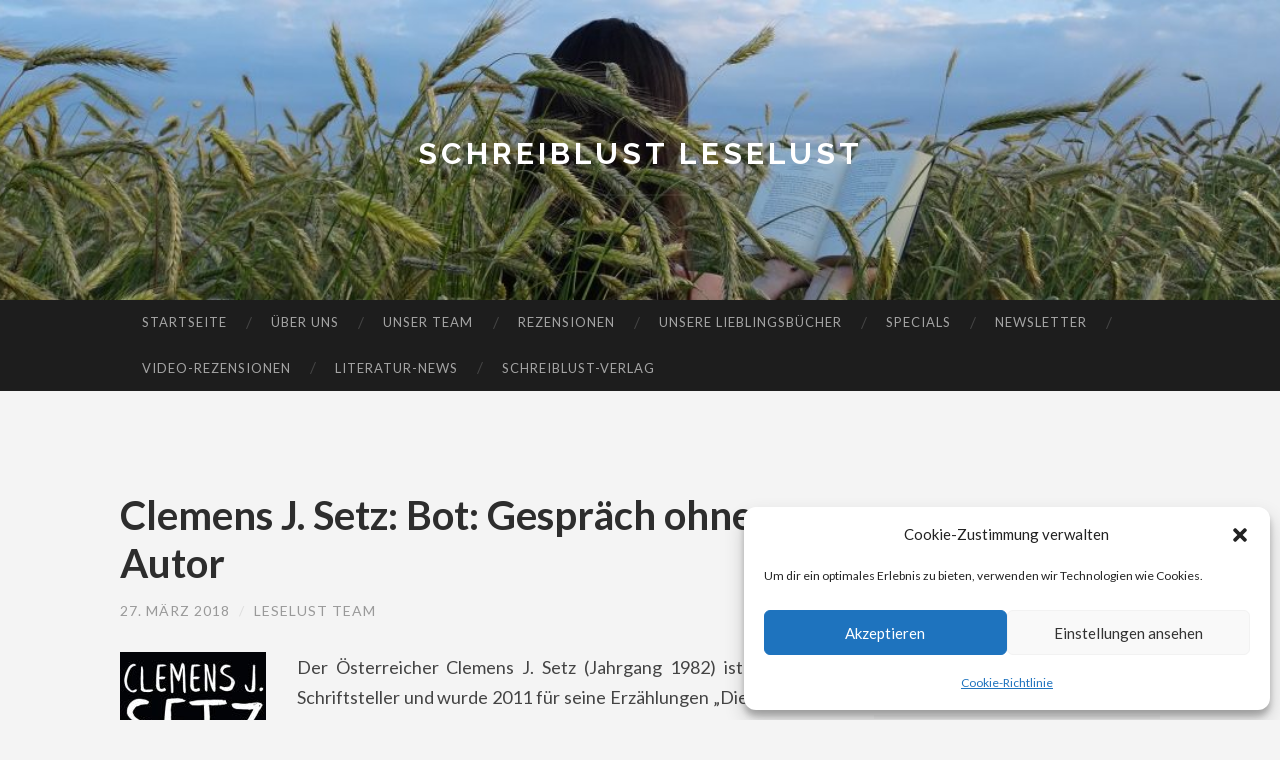

--- FILE ---
content_type: text/html; charset=UTF-8
request_url: https://schreiblust-leselust.de/clemens-j-setz-bot-gespraech-ohne-autor
body_size: 22924
content:
<!DOCTYPE html>
<html lang="de">
<head>
<meta charset="UTF-8">
<meta name="viewport" content="width=device-width, initial-scale=1">
<title>Clemens J. Setz: Bot: Gespräch ohne Autor - Schreiblust Leselust</title>
<link rel="profile" href="https://gmpg.org/xfn/11">
<link rel="pingback" href="https://schreiblust-leselust.de/xmlrpc.php">
<meta name='robots' content='index, follow, max-image-preview:large, max-snippet:-1, max-video-preview:-1' />
<meta property="og:title" content="Clemens J. Setz: Bot: Gespräch ohne Autor"/>
<meta property="og:description" content="Der Österreicher Clemens J. Setz (Jahrgang 1982) ist freier Schriftsteller und wurde 2011 für seine Erzählungen „Die Liebe zur Zeit des Mahlstädter Kindes"/>
<meta property="og:image" content="https://schreiblust-leselust.de/wp-content/uploads/2018/03/bot.jpg"/>
<meta property="og:image:width" content="146" />
<meta property="og:image:height" content="244" />
<meta property="og:image:type" content="image/jpeg" />
<meta property="og:type" content="article"/>
<meta property="og:article:published_time" content="2018-03-27 14:00:01"/>
<meta property="og:article:modified_time" content="2018-03-22 16:55:44"/>
<meta property="og:article:tag" content="sabine-suerder"/>
<meta name="twitter:card" content="summary">
<meta name="twitter:title" content="Clemens J. Setz: Bot: Gespräch ohne Autor"/>
<meta name="twitter:description" content="Der Österreicher Clemens J. Setz (Jahrgang 1982) ist freier Schriftsteller und wurde 2011 für seine Erzählungen „Die Liebe zur Zeit des Mahlstädter Kindes"/>
<meta name="twitter:image" content="https://schreiblust-leselust.de/wp-content/uploads/2018/03/bot.jpg"/>
<meta name="author" content="Leselust Team"/>
<!-- This site is optimized with the Yoast SEO plugin v26.7 - https://yoast.com/wordpress/plugins/seo/ -->
<link rel="canonical" href="https://schreiblust-leselust.de/clemens-j-setz-bot-gespraech-ohne-autor" />
<meta property="og:url" content="https://schreiblust-leselust.de/clemens-j-setz-bot-gespraech-ohne-autor" />
<meta property="og:site_name" content="Schreiblust Leselust" />
<meta property="article:publisher" content="https://www.facebook.com/leselust1" />
<meta property="article:published_time" content="2018-03-27T12:00:01+00:00" />
<meta property="og:image" content="https://schreiblust-leselust.de/wp-content/uploads/2018/03/bot.jpg" />
<meta name="author" content="Leselust Team" />
<meta name="twitter:creator" content="@sl_leselust" />
<meta name="twitter:site" content="@sl_leselust" />
<meta name="twitter:label1" content="Verfasst von" />
<meta name="twitter:data1" content="Leselust Team" />
<meta name="twitter:label2" content="Geschätzte Lesezeit" />
<meta name="twitter:data2" content="2 Minuten" />
<script type="application/ld+json" class="yoast-schema-graph">{"@context":"https://schema.org","@graph":[{"@type":"Article","@id":"https://schreiblust-leselust.de/clemens-j-setz-bot-gespraech-ohne-autor#article","isPartOf":{"@id":"https://schreiblust-leselust.de/clemens-j-setz-bot-gespraech-ohne-autor"},"author":{"name":"Leselust Team","@id":"https://schreiblust-leselust.de/#/schema/person/56254cfe3762bec4119f5f1348f9c345"},"headline":"Clemens J. Setz: Bot: Gespräch ohne Autor","datePublished":"2018-03-27T12:00:01+00:00","mainEntityOfPage":{"@id":"https://schreiblust-leselust.de/clemens-j-setz-bot-gespraech-ohne-autor"},"wordCount":503,"commentCount":0,"publisher":{"@id":"https://schreiblust-leselust.de/#organization"},"image":{"@id":"https://schreiblust-leselust.de/clemens-j-setz-bot-gespraech-ohne-autor#primaryimage"},"thumbnailUrl":"https://schreiblust-leselust.de/wp-content/uploads/2018/03/bot.jpg","keywords":["sabine-suerder"],"articleSection":["Belletristik"],"inLanguage":"de","potentialAction":[{"@type":"CommentAction","name":"Comment","target":["https://schreiblust-leselust.de/clemens-j-setz-bot-gespraech-ohne-autor#respond"]}]},{"@type":"WebPage","@id":"https://schreiblust-leselust.de/clemens-j-setz-bot-gespraech-ohne-autor","url":"https://schreiblust-leselust.de/clemens-j-setz-bot-gespraech-ohne-autor","name":"Clemens J. Setz: Bot: Gespräch ohne Autor - Schreiblust Leselust","isPartOf":{"@id":"https://schreiblust-leselust.de/#website"},"primaryImageOfPage":{"@id":"https://schreiblust-leselust.de/clemens-j-setz-bot-gespraech-ohne-autor#primaryimage"},"image":{"@id":"https://schreiblust-leselust.de/clemens-j-setz-bot-gespraech-ohne-autor#primaryimage"},"thumbnailUrl":"https://schreiblust-leselust.de/wp-content/uploads/2018/03/bot.jpg","datePublished":"2018-03-27T12:00:01+00:00","breadcrumb":{"@id":"https://schreiblust-leselust.de/clemens-j-setz-bot-gespraech-ohne-autor#breadcrumb"},"inLanguage":"de","potentialAction":[{"@type":"ReadAction","target":["https://schreiblust-leselust.de/clemens-j-setz-bot-gespraech-ohne-autor"]}]},{"@type":"ImageObject","inLanguage":"de","@id":"https://schreiblust-leselust.de/clemens-j-setz-bot-gespraech-ohne-autor#primaryimage","url":"https://schreiblust-leselust.de/wp-content/uploads/2018/03/bot.jpg","contentUrl":"https://schreiblust-leselust.de/wp-content/uploads/2018/03/bot.jpg","width":146,"height":244},{"@type":"BreadcrumbList","@id":"https://schreiblust-leselust.de/clemens-j-setz-bot-gespraech-ohne-autor#breadcrumb","itemListElement":[{"@type":"ListItem","position":1,"name":"Startseite","item":"https://schreiblust-leselust.de/"},{"@type":"ListItem","position":2,"name":"Clemens J. Setz: Bot: Gespräch ohne Autor"}]},{"@type":"WebSite","@id":"https://schreiblust-leselust.de/#website","url":"https://schreiblust-leselust.de/","name":"Schreiblust Leselust","description":"","publisher":{"@id":"https://schreiblust-leselust.de/#organization"},"potentialAction":[{"@type":"SearchAction","target":{"@type":"EntryPoint","urlTemplate":"https://schreiblust-leselust.de/?s={search_term_string}"},"query-input":{"@type":"PropertyValueSpecification","valueRequired":true,"valueName":"search_term_string"}}],"inLanguage":"de"},{"@type":"Organization","@id":"https://schreiblust-leselust.de/#organization","name":"Schreiblust Leselust","url":"https://schreiblust-leselust.de/","logo":{"@type":"ImageObject","inLanguage":"de","@id":"https://schreiblust-leselust.de/#/schema/logo/image/","url":"https://schreiblust-leselust.de/wp-content/uploads/2023/01/cropped-SL_Logo_180px.jpg","contentUrl":"https://schreiblust-leselust.de/wp-content/uploads/2023/01/cropped-SL_Logo_180px.jpg","width":512,"height":512,"caption":"Schreiblust Leselust"},"image":{"@id":"https://schreiblust-leselust.de/#/schema/logo/image/"},"sameAs":["https://www.facebook.com/leselust1","https://x.com/sl_leselust","https://www.instagram.com/schreiblust_leselust"]},{"@type":"Person","@id":"https://schreiblust-leselust.de/#/schema/person/56254cfe3762bec4119f5f1348f9c345","name":"Leselust Team","url":"https://schreiblust-leselust.de/author/janine"}]}</script>
<!-- / Yoast SEO plugin. -->
<link rel='dns-prefetch' href='//static.addtoany.com' />
<link rel='dns-prefetch' href='//stats.wp.com' />
<link rel='dns-prefetch' href='//fonts.googleapis.com' />
<link rel='preconnect' href='//c0.wp.com' />
<link rel="alternate" type="application/rss+xml" title="Schreiblust Leselust &raquo; Feed" href="https://schreiblust-leselust.de/feed" />
<link rel="alternate" type="application/rss+xml" title="Schreiblust Leselust &raquo; Kommentar-Feed" href="https://schreiblust-leselust.de/comments/feed" />
<link rel="alternate" type="application/rss+xml" title="Schreiblust Leselust &raquo; Clemens J. Setz: Bot: Gespräch ohne Autor-Kommentar-Feed" href="https://schreiblust-leselust.de/clemens-j-setz-bot-gespraech-ohne-autor/feed" />
<link rel="alternate" title="oEmbed (JSON)" type="application/json+oembed" href="https://schreiblust-leselust.de/wp-json/oembed/1.0/embed?url=https%3A%2F%2Fschreiblust-leselust.de%2Fclemens-j-setz-bot-gespraech-ohne-autor" />
<link rel="alternate" title="oEmbed (XML)" type="text/xml+oembed" href="https://schreiblust-leselust.de/wp-json/oembed/1.0/embed?url=https%3A%2F%2Fschreiblust-leselust.de%2Fclemens-j-setz-bot-gespraech-ohne-autor&#038;format=xml" />
<style id='wp-img-auto-sizes-contain-inline-css' type='text/css'>
img:is([sizes=auto i],[sizes^="auto," i]){contain-intrinsic-size:3000px 1500px}
/*# sourceURL=wp-img-auto-sizes-contain-inline-css */
</style>
<style id='wp-emoji-styles-inline-css' type='text/css'>
img.wp-smiley, img.emoji {
display: inline !important;
border: none !important;
box-shadow: none !important;
height: 1em !important;
width: 1em !important;
margin: 0 0.07em !important;
vertical-align: -0.1em !important;
background: none !important;
padding: 0 !important;
}
/*# sourceURL=wp-emoji-styles-inline-css */
</style>
<style id='wp-block-library-inline-css' type='text/css'>
:root{--wp-block-synced-color:#7a00df;--wp-block-synced-color--rgb:122,0,223;--wp-bound-block-color:var(--wp-block-synced-color);--wp-editor-canvas-background:#ddd;--wp-admin-theme-color:#007cba;--wp-admin-theme-color--rgb:0,124,186;--wp-admin-theme-color-darker-10:#006ba1;--wp-admin-theme-color-darker-10--rgb:0,107,160.5;--wp-admin-theme-color-darker-20:#005a87;--wp-admin-theme-color-darker-20--rgb:0,90,135;--wp-admin-border-width-focus:2px}@media (min-resolution:192dpi){:root{--wp-admin-border-width-focus:1.5px}}.wp-element-button{cursor:pointer}:root .has-very-light-gray-background-color{background-color:#eee}:root .has-very-dark-gray-background-color{background-color:#313131}:root .has-very-light-gray-color{color:#eee}:root .has-very-dark-gray-color{color:#313131}:root .has-vivid-green-cyan-to-vivid-cyan-blue-gradient-background{background:linear-gradient(135deg,#00d084,#0693e3)}:root .has-purple-crush-gradient-background{background:linear-gradient(135deg,#34e2e4,#4721fb 50%,#ab1dfe)}:root .has-hazy-dawn-gradient-background{background:linear-gradient(135deg,#faaca8,#dad0ec)}:root .has-subdued-olive-gradient-background{background:linear-gradient(135deg,#fafae1,#67a671)}:root .has-atomic-cream-gradient-background{background:linear-gradient(135deg,#fdd79a,#004a59)}:root .has-nightshade-gradient-background{background:linear-gradient(135deg,#330968,#31cdcf)}:root .has-midnight-gradient-background{background:linear-gradient(135deg,#020381,#2874fc)}:root{--wp--preset--font-size--normal:16px;--wp--preset--font-size--huge:42px}.has-regular-font-size{font-size:1em}.has-larger-font-size{font-size:2.625em}.has-normal-font-size{font-size:var(--wp--preset--font-size--normal)}.has-huge-font-size{font-size:var(--wp--preset--font-size--huge)}.has-text-align-center{text-align:center}.has-text-align-left{text-align:left}.has-text-align-right{text-align:right}.has-fit-text{white-space:nowrap!important}#end-resizable-editor-section{display:none}.aligncenter{clear:both}.items-justified-left{justify-content:flex-start}.items-justified-center{justify-content:center}.items-justified-right{justify-content:flex-end}.items-justified-space-between{justify-content:space-between}.screen-reader-text{border:0;clip-path:inset(50%);height:1px;margin:-1px;overflow:hidden;padding:0;position:absolute;width:1px;word-wrap:normal!important}.screen-reader-text:focus{background-color:#ddd;clip-path:none;color:#444;display:block;font-size:1em;height:auto;left:5px;line-height:normal;padding:15px 23px 14px;text-decoration:none;top:5px;width:auto;z-index:100000}html :where(.has-border-color){border-style:solid}html :where([style*=border-top-color]){border-top-style:solid}html :where([style*=border-right-color]){border-right-style:solid}html :where([style*=border-bottom-color]){border-bottom-style:solid}html :where([style*=border-left-color]){border-left-style:solid}html :where([style*=border-width]){border-style:solid}html :where([style*=border-top-width]){border-top-style:solid}html :where([style*=border-right-width]){border-right-style:solid}html :where([style*=border-bottom-width]){border-bottom-style:solid}html :where([style*=border-left-width]){border-left-style:solid}html :where(img[class*=wp-image-]){height:auto;max-width:100%}:where(figure){margin:0 0 1em}html :where(.is-position-sticky){--wp-admin--admin-bar--position-offset:var(--wp-admin--admin-bar--height,0px)}@media screen and (max-width:600px){html :where(.is-position-sticky){--wp-admin--admin-bar--position-offset:0px}}
/*# sourceURL=wp-block-library-inline-css */
</style><style id='wp-block-details-inline-css' type='text/css'>
.wp-block-details{box-sizing:border-box}.wp-block-details summary{cursor:pointer}
/*# sourceURL=https://c0.wp.com/c/6.9/wp-includes/blocks/details/style.min.css */
</style>
<style id='wp-block-paragraph-inline-css' type='text/css'>
.is-small-text{font-size:.875em}.is-regular-text{font-size:1em}.is-large-text{font-size:2.25em}.is-larger-text{font-size:3em}.has-drop-cap:not(:focus):first-letter{float:left;font-size:8.4em;font-style:normal;font-weight:100;line-height:.68;margin:.05em .1em 0 0;text-transform:uppercase}body.rtl .has-drop-cap:not(:focus):first-letter{float:none;margin-left:.1em}p.has-drop-cap.has-background{overflow:hidden}:root :where(p.has-background){padding:1.25em 2.375em}:where(p.has-text-color:not(.has-link-color)) a{color:inherit}p.has-text-align-left[style*="writing-mode:vertical-lr"],p.has-text-align-right[style*="writing-mode:vertical-rl"]{rotate:180deg}
/*# sourceURL=https://c0.wp.com/c/6.9/wp-includes/blocks/paragraph/style.min.css */
</style>
<style id='global-styles-inline-css' type='text/css'>
:root{--wp--preset--aspect-ratio--square: 1;--wp--preset--aspect-ratio--4-3: 4/3;--wp--preset--aspect-ratio--3-4: 3/4;--wp--preset--aspect-ratio--3-2: 3/2;--wp--preset--aspect-ratio--2-3: 2/3;--wp--preset--aspect-ratio--16-9: 16/9;--wp--preset--aspect-ratio--9-16: 9/16;--wp--preset--color--black: #000000;--wp--preset--color--cyan-bluish-gray: #abb8c3;--wp--preset--color--white: #ffffff;--wp--preset--color--pale-pink: #f78da7;--wp--preset--color--vivid-red: #cf2e2e;--wp--preset--color--luminous-vivid-orange: #ff6900;--wp--preset--color--luminous-vivid-amber: #fcb900;--wp--preset--color--light-green-cyan: #7bdcb5;--wp--preset--color--vivid-green-cyan: #00d084;--wp--preset--color--pale-cyan-blue: #8ed1fc;--wp--preset--color--vivid-cyan-blue: #0693e3;--wp--preset--color--vivid-purple: #9b51e0;--wp--preset--gradient--vivid-cyan-blue-to-vivid-purple: linear-gradient(135deg,rgb(6,147,227) 0%,rgb(155,81,224) 100%);--wp--preset--gradient--light-green-cyan-to-vivid-green-cyan: linear-gradient(135deg,rgb(122,220,180) 0%,rgb(0,208,130) 100%);--wp--preset--gradient--luminous-vivid-amber-to-luminous-vivid-orange: linear-gradient(135deg,rgb(252,185,0) 0%,rgb(255,105,0) 100%);--wp--preset--gradient--luminous-vivid-orange-to-vivid-red: linear-gradient(135deg,rgb(255,105,0) 0%,rgb(207,46,46) 100%);--wp--preset--gradient--very-light-gray-to-cyan-bluish-gray: linear-gradient(135deg,rgb(238,238,238) 0%,rgb(169,184,195) 100%);--wp--preset--gradient--cool-to-warm-spectrum: linear-gradient(135deg,rgb(74,234,220) 0%,rgb(151,120,209) 20%,rgb(207,42,186) 40%,rgb(238,44,130) 60%,rgb(251,105,98) 80%,rgb(254,248,76) 100%);--wp--preset--gradient--blush-light-purple: linear-gradient(135deg,rgb(255,206,236) 0%,rgb(152,150,240) 100%);--wp--preset--gradient--blush-bordeaux: linear-gradient(135deg,rgb(254,205,165) 0%,rgb(254,45,45) 50%,rgb(107,0,62) 100%);--wp--preset--gradient--luminous-dusk: linear-gradient(135deg,rgb(255,203,112) 0%,rgb(199,81,192) 50%,rgb(65,88,208) 100%);--wp--preset--gradient--pale-ocean: linear-gradient(135deg,rgb(255,245,203) 0%,rgb(182,227,212) 50%,rgb(51,167,181) 100%);--wp--preset--gradient--electric-grass: linear-gradient(135deg,rgb(202,248,128) 0%,rgb(113,206,126) 100%);--wp--preset--gradient--midnight: linear-gradient(135deg,rgb(2,3,129) 0%,rgb(40,116,252) 100%);--wp--preset--font-size--small: 13px;--wp--preset--font-size--medium: 20px;--wp--preset--font-size--large: 36px;--wp--preset--font-size--x-large: 42px;--wp--preset--spacing--20: 0.44rem;--wp--preset--spacing--30: 0.67rem;--wp--preset--spacing--40: 1rem;--wp--preset--spacing--50: 1.5rem;--wp--preset--spacing--60: 2.25rem;--wp--preset--spacing--70: 3.38rem;--wp--preset--spacing--80: 5.06rem;--wp--preset--shadow--natural: 6px 6px 9px rgba(0, 0, 0, 0.2);--wp--preset--shadow--deep: 12px 12px 50px rgba(0, 0, 0, 0.4);--wp--preset--shadow--sharp: 6px 6px 0px rgba(0, 0, 0, 0.2);--wp--preset--shadow--outlined: 6px 6px 0px -3px rgb(255, 255, 255), 6px 6px rgb(0, 0, 0);--wp--preset--shadow--crisp: 6px 6px 0px rgb(0, 0, 0);}:where(.is-layout-flex){gap: 0.5em;}:where(.is-layout-grid){gap: 0.5em;}body .is-layout-flex{display: flex;}.is-layout-flex{flex-wrap: wrap;align-items: center;}.is-layout-flex > :is(*, div){margin: 0;}body .is-layout-grid{display: grid;}.is-layout-grid > :is(*, div){margin: 0;}:where(.wp-block-columns.is-layout-flex){gap: 2em;}:where(.wp-block-columns.is-layout-grid){gap: 2em;}:where(.wp-block-post-template.is-layout-flex){gap: 1.25em;}:where(.wp-block-post-template.is-layout-grid){gap: 1.25em;}.has-black-color{color: var(--wp--preset--color--black) !important;}.has-cyan-bluish-gray-color{color: var(--wp--preset--color--cyan-bluish-gray) !important;}.has-white-color{color: var(--wp--preset--color--white) !important;}.has-pale-pink-color{color: var(--wp--preset--color--pale-pink) !important;}.has-vivid-red-color{color: var(--wp--preset--color--vivid-red) !important;}.has-luminous-vivid-orange-color{color: var(--wp--preset--color--luminous-vivid-orange) !important;}.has-luminous-vivid-amber-color{color: var(--wp--preset--color--luminous-vivid-amber) !important;}.has-light-green-cyan-color{color: var(--wp--preset--color--light-green-cyan) !important;}.has-vivid-green-cyan-color{color: var(--wp--preset--color--vivid-green-cyan) !important;}.has-pale-cyan-blue-color{color: var(--wp--preset--color--pale-cyan-blue) !important;}.has-vivid-cyan-blue-color{color: var(--wp--preset--color--vivid-cyan-blue) !important;}.has-vivid-purple-color{color: var(--wp--preset--color--vivid-purple) !important;}.has-black-background-color{background-color: var(--wp--preset--color--black) !important;}.has-cyan-bluish-gray-background-color{background-color: var(--wp--preset--color--cyan-bluish-gray) !important;}.has-white-background-color{background-color: var(--wp--preset--color--white) !important;}.has-pale-pink-background-color{background-color: var(--wp--preset--color--pale-pink) !important;}.has-vivid-red-background-color{background-color: var(--wp--preset--color--vivid-red) !important;}.has-luminous-vivid-orange-background-color{background-color: var(--wp--preset--color--luminous-vivid-orange) !important;}.has-luminous-vivid-amber-background-color{background-color: var(--wp--preset--color--luminous-vivid-amber) !important;}.has-light-green-cyan-background-color{background-color: var(--wp--preset--color--light-green-cyan) !important;}.has-vivid-green-cyan-background-color{background-color: var(--wp--preset--color--vivid-green-cyan) !important;}.has-pale-cyan-blue-background-color{background-color: var(--wp--preset--color--pale-cyan-blue) !important;}.has-vivid-cyan-blue-background-color{background-color: var(--wp--preset--color--vivid-cyan-blue) !important;}.has-vivid-purple-background-color{background-color: var(--wp--preset--color--vivid-purple) !important;}.has-black-border-color{border-color: var(--wp--preset--color--black) !important;}.has-cyan-bluish-gray-border-color{border-color: var(--wp--preset--color--cyan-bluish-gray) !important;}.has-white-border-color{border-color: var(--wp--preset--color--white) !important;}.has-pale-pink-border-color{border-color: var(--wp--preset--color--pale-pink) !important;}.has-vivid-red-border-color{border-color: var(--wp--preset--color--vivid-red) !important;}.has-luminous-vivid-orange-border-color{border-color: var(--wp--preset--color--luminous-vivid-orange) !important;}.has-luminous-vivid-amber-border-color{border-color: var(--wp--preset--color--luminous-vivid-amber) !important;}.has-light-green-cyan-border-color{border-color: var(--wp--preset--color--light-green-cyan) !important;}.has-vivid-green-cyan-border-color{border-color: var(--wp--preset--color--vivid-green-cyan) !important;}.has-pale-cyan-blue-border-color{border-color: var(--wp--preset--color--pale-cyan-blue) !important;}.has-vivid-cyan-blue-border-color{border-color: var(--wp--preset--color--vivid-cyan-blue) !important;}.has-vivid-purple-border-color{border-color: var(--wp--preset--color--vivid-purple) !important;}.has-vivid-cyan-blue-to-vivid-purple-gradient-background{background: var(--wp--preset--gradient--vivid-cyan-blue-to-vivid-purple) !important;}.has-light-green-cyan-to-vivid-green-cyan-gradient-background{background: var(--wp--preset--gradient--light-green-cyan-to-vivid-green-cyan) !important;}.has-luminous-vivid-amber-to-luminous-vivid-orange-gradient-background{background: var(--wp--preset--gradient--luminous-vivid-amber-to-luminous-vivid-orange) !important;}.has-luminous-vivid-orange-to-vivid-red-gradient-background{background: var(--wp--preset--gradient--luminous-vivid-orange-to-vivid-red) !important;}.has-very-light-gray-to-cyan-bluish-gray-gradient-background{background: var(--wp--preset--gradient--very-light-gray-to-cyan-bluish-gray) !important;}.has-cool-to-warm-spectrum-gradient-background{background: var(--wp--preset--gradient--cool-to-warm-spectrum) !important;}.has-blush-light-purple-gradient-background{background: var(--wp--preset--gradient--blush-light-purple) !important;}.has-blush-bordeaux-gradient-background{background: var(--wp--preset--gradient--blush-bordeaux) !important;}.has-luminous-dusk-gradient-background{background: var(--wp--preset--gradient--luminous-dusk) !important;}.has-pale-ocean-gradient-background{background: var(--wp--preset--gradient--pale-ocean) !important;}.has-electric-grass-gradient-background{background: var(--wp--preset--gradient--electric-grass) !important;}.has-midnight-gradient-background{background: var(--wp--preset--gradient--midnight) !important;}.has-small-font-size{font-size: var(--wp--preset--font-size--small) !important;}.has-medium-font-size{font-size: var(--wp--preset--font-size--medium) !important;}.has-large-font-size{font-size: var(--wp--preset--font-size--large) !important;}.has-x-large-font-size{font-size: var(--wp--preset--font-size--x-large) !important;}
/*# sourceURL=global-styles-inline-css */
</style>
<style id='classic-theme-styles-inline-css' type='text/css'>
/*! This file is auto-generated */
.wp-block-button__link{color:#fff;background-color:#32373c;border-radius:9999px;box-shadow:none;text-decoration:none;padding:calc(.667em + 2px) calc(1.333em + 2px);font-size:1.125em}.wp-block-file__button{background:#32373c;color:#fff;text-decoration:none}
/*# sourceURL=/wp-includes/css/classic-themes.min.css */
</style>
<!-- <link rel='stylesheet' id='cmplz-general-css' href='https://schreiblust-leselust.de/wp-content/plugins/complianz-gdpr/assets/css/cookieblocker.min.css?ver=1766000951' type='text/css' media='all' /> -->
<link rel="stylesheet" type="text/css" href="//schreiblust-leselust.de/wp-content/cache/wpfc-minified/f1t8134x/7pust.css" media="all"/>
<link rel='stylesheet' id='hemingway-rewritten-fonts-css' href='https://fonts.googleapis.com/css?family=Raleway%3A400%2C300%2C700%7CLato%3A400%2C700%2C400italic%2C700italic&#038;subset=latin%2Clatin-ext' type='text/css' media='all' />
<!-- <link rel='stylesheet' id='hemingway-rewritten-style-css' href='https://schreiblust-leselust.de/wp-content/themes/hemingway-rewritten/style.css?ver=affa6605df7209fd0ed3076b37b28b58' type='text/css' media='all' /> -->
<link rel="stylesheet" type="text/css" href="//schreiblust-leselust.de/wp-content/cache/wpfc-minified/7yin38cr/6hy8r.css" media="all"/>
<link rel='stylesheet' id='genericons-css' href='https://c0.wp.com/p/jetpack/15.4/_inc/genericons/genericons/genericons.css' type='text/css' media='all' />
<!-- <link rel='stylesheet' id='addtoany-css' href='https://schreiblust-leselust.de/wp-content/plugins/add-to-any/addtoany.min.css?ver=1.16' type='text/css' media='all' /> -->
<link rel="stylesheet" type="text/css" href="//schreiblust-leselust.de/wp-content/cache/wpfc-minified/l9nd10eq/6hy8r.css" media="all"/>
<script type="text/javascript" id="addtoany-core-js-before">
/* <![CDATA[ */
window.a2a_config=window.a2a_config||{};a2a_config.callbacks=[];a2a_config.overlays=[];a2a_config.templates={};a2a_localize = {
Share: "Teilen",
Save: "Speichern",
Subscribe: "Abonnieren",
Email: "E-Mail",
Bookmark: "Lesezeichen",
ShowAll: "Alle anzeigen",
ShowLess: "Weniger anzeigen",
FindServices: "Dienst(e) suchen",
FindAnyServiceToAddTo: "Um weitere Dienste ergänzen",
PoweredBy: "Präsentiert von",
ShareViaEmail: "Teilen via E-Mail",
SubscribeViaEmail: "Via E-Mail abonnieren",
BookmarkInYourBrowser: "Lesezeichen in deinem Browser",
BookmarkInstructions: "Drücke Ctrl+D oder \u2318+D um diese Seite bei den Lesenzeichen zu speichern.",
AddToYourFavorites: "Zu deinen Favoriten hinzufügen",
SendFromWebOrProgram: "Senden von jeder E-Mail Adresse oder E-Mail-Programm",
EmailProgram: "E-Mail-Programm",
More: "Mehr&#8230;",
ThanksForSharing: "Thanks for sharing!",
ThanksForFollowing: "Thanks for following!"
};
//# sourceURL=addtoany-core-js-before
/* ]]> */
</script>
<script type="text/javascript" defer src="https://static.addtoany.com/menu/page.js" id="addtoany-core-js"></script>
<script type="text/javascript" src="https://c0.wp.com/c/6.9/wp-includes/js/jquery/jquery.min.js" id="jquery-core-js"></script>
<script type="text/javascript" src="https://c0.wp.com/c/6.9/wp-includes/js/jquery/jquery-migrate.min.js" id="jquery-migrate-js"></script>
<script src='//schreiblust-leselust.de/wp-content/cache/wpfc-minified/l1na9whi/dg2up.js' type="text/javascript"></script>
<!-- <script type="text/javascript" defer src="https://schreiblust-leselust.de/wp-content/plugins/add-to-any/addtoany.min.js?ver=1.1" id="addtoany-jquery-js"></script> -->
<link rel="https://api.w.org/" href="https://schreiblust-leselust.de/wp-json/" /><link rel="alternate" title="JSON" type="application/json" href="https://schreiblust-leselust.de/wp-json/wp/v2/posts/8307" /><link rel="EditURI" type="application/rsd+xml" title="RSD" href="https://schreiblust-leselust.de/xmlrpc.php?rsd" />
<style>img#wpstats{display:none}</style>
<style>.cmplz-hidden {
display: none !important;
}</style><style type="text/css">.recentcomments a{display:inline !important;padding:0 !important;margin:0 !important;}</style>	<style type="text/css">
.site-title a,
.site-description {
color: #000000;
}
.site-header-image {
min-height: 200px;
max-height: 300px;
background-image: url(https://schreiblust-leselust.de/wp-content/uploads/2021/08/cropped-DSC062670.jpg);
}
</style>
<style type="text/css" id="custom-background-css">
body.custom-background { background-color: #f4f4f4; }
</style>
<link rel="icon" href="https://schreiblust-leselust.de/wp-content/uploads/2023/01/cropped-SL_Logo_180px-32x32.jpg" sizes="32x32" />
<link rel="icon" href="https://schreiblust-leselust.de/wp-content/uploads/2023/01/cropped-SL_Logo_180px-192x192.jpg" sizes="192x192" />
<link rel="apple-touch-icon" href="https://schreiblust-leselust.de/wp-content/uploads/2023/01/cropped-SL_Logo_180px-180x180.jpg" />
<meta name="msapplication-TileImage" content="https://schreiblust-leselust.de/wp-content/uploads/2023/01/cropped-SL_Logo_180px-270x270.jpg" />
<style type="text/css" id="wp-custom-css">
h1.site-title a {
color:white;
}		</style>
</head>
<body data-rsssl=1 data-cmplz=1 class="wp-singular post-template-default single single-post postid-8307 single-format-standard custom-background wp-theme-hemingway-rewritten group-blog">
<div id="page" class="hfeed site">
<header id="masthead" class="site-header" role="banner">
<div class="site-header-image">
<div class="site-branding-wrapper">
<h1 class="site-title"><a href="https://schreiblust-leselust.de/" rel="home">Schreiblust Leselust</a></h1>
<h2 class="site-description"></h2>
</div>
</div>
</div>
</header><!-- #masthead -->
<nav id="site-navigation" class="main-navigation clear" role="navigation">
<h1 class="menu-toggle" title="Menu"><span class="screen-reader-text">Menu</span></h1>
<a class="skip-link screen-reader-text" href="#content">Skip to content</a>
<div class="menu-header-container"><ul id="menu-header" class="menu"><li id="menu-item-67" class="menu-item menu-item-type-custom menu-item-object-custom menu-item-67"><a href="https://www.schreiblust-leselust.de">Startseite</a></li>
<li id="menu-item-17" class="menu-item menu-item-type-post_type menu-item-object-page menu-item-has-children menu-item-17"><a href="https://schreiblust-leselust.de/ueber-uns">Über uns</a>
<ul class="sub-menu">
<li id="menu-item-1409" class="menu-item menu-item-type-post_type menu-item-object-page menu-item-1409"><a href="https://schreiblust-leselust.de/ueber-uns/impressum">Impressum</a></li>
</ul>
</li>
<li id="menu-item-14" class="menu-item menu-item-type-post_type menu-item-object-page menu-item-14"><a href="https://schreiblust-leselust.de/team">Unser Team</a></li>
<li id="menu-item-44" class="menu-item menu-item-type-post_type menu-item-object-page menu-item-has-children menu-item-44"><a href="https://schreiblust-leselust.de/rezensionen">Rezensionen</a>
<ul class="sub-menu">
<li id="menu-item-53" class="menu-item menu-item-type-post_type menu-item-object-page menu-item-53"><a href="https://schreiblust-leselust.de/rezensionen/allg-belletristik">Allg. Belletristik</a></li>
<li id="menu-item-48" class="menu-item menu-item-type-post_type menu-item-object-page menu-item-48"><a href="https://schreiblust-leselust.de/rezensionen/historische-romane">Historische Romane</a></li>
<li id="menu-item-46" class="menu-item menu-item-type-post_type menu-item-object-page menu-item-46"><a href="https://schreiblust-leselust.de/rezensionen/hoerbuecher">Hörbücher</a></li>
<li id="menu-item-50" class="menu-item menu-item-type-post_type menu-item-object-page menu-item-50"><a href="https://schreiblust-leselust.de/rezensionen/horror-fantasy">Horror &#038; Fantasy</a></li>
<li id="menu-item-10791" class="menu-item menu-item-type-post_type menu-item-object-page menu-item-10791"><a href="https://schreiblust-leselust.de/rezensionen/humor">Humor</a></li>
<li id="menu-item-51" class="menu-item menu-item-type-post_type menu-item-object-page menu-item-51"><a href="https://schreiblust-leselust.de/rezensionen/kinder-jugendliteratur">Jugendliteratur</a></li>
<li id="menu-item-8221" class="menu-item menu-item-type-post_type menu-item-object-page menu-item-8221"><a href="https://schreiblust-leselust.de/rezensionen/kinderbuecher">Kinderbücher</a></li>
<li id="menu-item-45" class="menu-item menu-item-type-post_type menu-item-object-page menu-item-45"><a href="https://schreiblust-leselust.de/rezensionen/klassiker">Klassiker</a></li>
<li id="menu-item-52" class="menu-item menu-item-type-post_type menu-item-object-page menu-item-52"><a href="https://schreiblust-leselust.de/rezensionen/krimi-thriller">Krimi &#038; Thriller</a></li>
<li id="menu-item-10780" class="menu-item menu-item-type-post_type menu-item-object-page menu-item-10780"><a href="https://schreiblust-leselust.de/rezensionen/lyrik-gedichte">Lyrik &#038; Gedichte</a></li>
<li id="menu-item-13171" class="menu-item menu-item-type-post_type menu-item-object-page menu-item-13171"><a href="https://schreiblust-leselust.de/rezensionen/mangas">Mangas</a></li>
<li id="menu-item-47" class="menu-item menu-item-type-post_type menu-item-object-page menu-item-47"><a href="https://schreiblust-leselust.de/rezensionen/sachbuecher-biografien">Sachbücher &#038; Biografien</a></li>
<li id="menu-item-49" class="menu-item menu-item-type-post_type menu-item-object-page menu-item-49"><a href="https://schreiblust-leselust.de/rezensionen/science-fiction">Science Fiction</a></li>
</ul>
</li>
<li id="menu-item-10799" class="menu-item menu-item-type-post_type menu-item-object-page menu-item-10799"><a href="https://schreiblust-leselust.de/unsere-lieblingsbuecher">Unsere Lieblingsbücher</a></li>
<li id="menu-item-11630" class="menu-item menu-item-type-taxonomy menu-item-object-category menu-item-has-children menu-item-11630"><a href="https://schreiblust-leselust.de/category/specials">Specials</a>
<ul class="sub-menu">
<li id="menu-item-15224" class="menu-item menu-item-type-post_type menu-item-object-post menu-item-15224"><a href="https://schreiblust-leselust.de/pride-special">Pride-Special</a></li>
<li id="menu-item-18298" class="menu-item menu-item-type-post_type menu-item-object-post menu-item-18298"><a href="https://schreiblust-leselust.de/weltfrauentag-special">Weltfrauentag-Special</a></li>
<li id="menu-item-20519" class="menu-item menu-item-type-post_type menu-item-object-post menu-item-has-children menu-item-20519"><a href="https://schreiblust-leselust.de/silvesterspecial-2023">Silvesterspecials</a>
<ul class="sub-menu">
<li id="menu-item-28291" class="menu-item menu-item-type-post_type menu-item-object-post menu-item-28291"><a href="https://schreiblust-leselust.de/silvesterspecial-2025">Silvesterspecial 2025</a></li>
<li id="menu-item-24257" class="menu-item menu-item-type-post_type menu-item-object-post menu-item-24257"><a href="https://schreiblust-leselust.de/silvesterspecial-2024">Silvesterspecial 2024</a></li>
<li id="menu-item-24258" class="menu-item menu-item-type-post_type menu-item-object-post menu-item-24258"><a href="https://schreiblust-leselust.de/silvesterspecial-2023">Silvesterspecial 2023</a></li>
<li id="menu-item-24259" class="menu-item menu-item-type-post_type menu-item-object-post menu-item-24259"><a href="https://schreiblust-leselust.de/silvesterspecial">Silvesterspecial 2022</a></li>
</ul>
</li>
<li id="menu-item-15828" class="menu-item menu-item-type-post_type menu-item-object-post menu-item-15828"><a href="https://schreiblust-leselust.de/herbst-special">Herbst-Special</a></li>
<li id="menu-item-17159" class="menu-item menu-item-type-post_type menu-item-object-post menu-item-17159"><a href="https://schreiblust-leselust.de/unterwegs-special-mit-buchverlosung">Unterwegs-Special</a></li>
<li id="menu-item-19132" class="menu-item menu-item-type-post_type menu-item-object-post menu-item-19132"><a href="https://schreiblust-leselust.de/lesenswertes-fuers-handgepaeck">Handgepäck-Special</a></li>
<li id="menu-item-15361" class="menu-item menu-item-type-post_type menu-item-object-post menu-item-15361"><a href="https://schreiblust-leselust.de/italien-special">Italien-Special</a></li>
<li id="menu-item-11631" class="menu-item menu-item-type-post_type menu-item-object-post menu-item-11631"><a href="https://schreiblust-leselust.de/michael-ende-special">Michael Ende-Special</a></li>
<li id="menu-item-11896" class="menu-item menu-item-type-post_type menu-item-object-post menu-item-11896"><a href="https://schreiblust-leselust.de/harry-bingham-special">Harry Bingham-Special</a></li>
<li id="menu-item-13597" class="menu-item menu-item-type-post_type menu-item-object-post menu-item-13597"><a href="https://schreiblust-leselust.de/cornelia-funke-special">Cornelia Funke-Special</a></li>
</ul>
</li>
<li id="menu-item-18376" class="menu-item menu-item-type-post_type menu-item-object-page menu-item-18376"><a href="https://schreiblust-leselust.de/newsletter">Newsletter</a></li>
<li id="menu-item-19776" class="menu-item menu-item-type-post_type menu-item-object-page menu-item-19776"><a href="https://schreiblust-leselust.de/video-rezensionen">Video-Rezensionen</a></li>
<li id="menu-item-19799" class="menu-item menu-item-type-post_type menu-item-object-page menu-item-19799"><a href="https://schreiblust-leselust.de/literatur-news">Literatur-News</a></li>
<li id="menu-item-19823" class="menu-item menu-item-type-custom menu-item-object-custom menu-item-19823"><a href="https://schreiblust-verlag.de/">Schreiblust-Verlag</a></li>
</ul></div>		<div id="header-search-toggle">
<span class="screen-reader-text">Search</span>
</div>
<div id="header-search">
<form role="search" method="get" class="search-form" action="https://schreiblust-leselust.de/">
<label>
<span class="screen-reader-text">Suche nach:</span>
<input type="search" class="search-field" placeholder="Suchen …" value="" name="s" />
</label>
<input type="submit" class="search-submit" value="Suchen" />
</form>		</div>
</nav><!-- #site-navigation -->
<div id="content" class="site-content">
<div id="primary" class="content-area">
<main id="main" class="site-main" role="main">
<article id="post-8307" class="post-8307 post type-post status-publish format-standard hentry category-belletristik tag-sabine-suerder">
<header class="entry-header">
<h1 class="entry-title">Clemens J. Setz: Bot: Gespräch ohne Autor</h1>				<div class="entry-meta">
<span class="posted-on"><a href="https://schreiblust-leselust.de/clemens-j-setz-bot-gespraech-ohne-autor" rel="bookmark"><time class="entry-date published" datetime="2018-03-27T14:00:01+02:00">27. März 2018</time><time class="updated" datetime="2018-03-22T16:55:44+01:00">22. März 2018</time></a></span><span class="byline"><span class="sep"> / </span><span class="author vcard"><a class="url fn n" href="https://schreiblust-leselust.de/author/janine">Leselust Team</a></span></span>					</div><!-- .entry-meta -->
</header><!-- .entry-header -->
<div class="entry-content">
<p style="text-align: justify;"><img decoding="async" class="size-medium wp-image-8308 alignleft" src="https://schreiblust-leselust.de/wp-content/uploads/2018/03/bot.jpg" alt="" width="146" height="244" />Der Österreicher Clemens J. Setz (Jahrgang 1982) ist freier Schriftsteller und wurde 2011 für seine Erzählungen „Die Liebe zur Zeit des Mahlstädter Kindes“ mit dem Preis der Leipziger Buchmesse ausgezeichnet. 2015 erhielt er den Wilhelm-Raabe-Literaturpreis für „Die Stunde zwischen Frau und Gitarre“. Dieser über 1000seitige „Liebes“-Roman provozierte Lesende und Rezensierende. Und nun „Bot – Gespräch ohne Autor“, das neueste Werk von Clemens J. Setz, das am 12. Februar 2018 im <a href="http://www.suhrkamp.de/buecher/bot-clemens_j_setz_42786.html">Suhrkamp Verlag</a> erschienen ist.</p>
<p style="text-align: justify;">Clemens J.  Setzs Werke zeichnen sich nicht nur durch ihre sperrigen Titel, sondern auch durch ihre anspruchsvollen Inhalte aus, die nicht jedermanns bzw. jederfraus Geschmack treffen. In „Bot – Gespräch ohne Autor“ bleibt Setz dieser Linie treu.</p>
<p style="text-align: justify;">Darin geht es um folgende Versuchsanordnung: Clemens J. Setzs Lektorin Angelika Klammer führt ein Interview mit einem Clemens-Setz-Bot. Die Fragen, die Angelika Klammer stellt, werden nicht von dem Schriftsteller Setz persönlich beantwortet, sondern von der Lektorin per Stichwortsuche aus seinem elektronischen Tagebuch gefischt.<span id="more-8307"></span></p>
<p style="text-align: justify;">Heraus kommen unpassend, passende Antworten, die jedoch keine Antworten auf die gestellten Fragen sind, sondern vielmehr Notizen zu des Schriftstellers Gedanken aus den Jahren 2013 bis 2017.</p>
<p style="text-align: justify;">Das liest sich dann so:</p>
<p style="text-align: justify;"><em>„<strong>Polemisch könnte man jetzt entgegnen, dass so das x-Beliebige zum Gipfel des Werts wird. Etwas snobistisch, nicht?</strong>“</em></p>
<p style="text-align: justify;"><em>„Stiefmütterchen sehen aus wie Günter Grass. (Oktober 2016)“</em> (S. 26).</p>
<p style="text-align: justify;">Es reiht sich Frage an Notiz, Frage an Notiz, Frage an Notiz, hier und da garniert mit Schwarzweiß-Fotos des Autoren (wie z.B. die Stiefmütterchen). Dabei bleibt dem Lesenden überlassen, welchen (wenn, es denn einen geben sollte) Erkenntniswert er aus dem Gelesenen zieht. Die Fragen von Angelika Klammer wecken Interesse an der Person Clemens J. Setz und an seinem Erzählwerk. Sie lassen einen roten Faden vermissen, denn die Fragen beziehen sich nicht auf die automatisch generierten Antworten, genauso wenig wie die Antworten auf die Fragen. Die Setz-Notizen-Antworten geben Einblick in das, was der Schriftsteller Setz für aufschreibenswert gehalten hat. Als Interview oder gar als Gespräch, wie im Titel angegeben, geht das in den meisten Fällen nicht auf. Das Lesen strengt an. Mich berühren die Texte exakt zwei Mal, einmal als Setz über einen Krankenhausbesuch bei der sterbenden Großmutter seiner Freundin schreibt (S. 128ff) und das „Gedicht über eine alte Katze“ (letzte Seite).</p>
<p style="text-align: justify;">„Bot“ ist ein Schreib-Experiment, das in die Zeit passt, sind wir doch von „Siris“ oder „Alexas“ umgeben. Spracherkennungssoftware und Sprachcomputer ersetzen die persönliche, zwischenmenschliche Kommunikation, Sex-Bots das Liebesleben, wie es Margaret Atwood in ihrem 2017 auf Deutsch erschienenen Roman „Das Herz kommt zuletzt“ so treffend beschrieben hat. Insofern befindet sich dieses „Gespräch ohne Autor“ in guter, literarischer Gesellschaft, deutlich lieber wäre mir als Lesende allerdings ein Gespräch mit Autor Clemens J. Setz gewesen, der so verstörende Literatur zustande bringt wie „Die Stunde zwischen Frau und Gitarre“. Aber das wäre dann wohl zu normal.</p>
<p>Clemens J. Setz: <b>Bot: Gespräch ohne Autor</b>.<br />
Suhrkamp Verlag, Februar 2018.<br />
166 Seiten, Gebundene Ausgabe, 20,00 Euro.</p>
<p style="text-align: right;" align="right">Diese Rezension wurde verfasst von <a href="https://schreiblust-leselust.de/team/sabine-suerder">Sabine Sürder</a>.</p>
<div class="addtoany_share_save_container addtoany_content addtoany_content_bottom"><div class="addtoany_header">Teilen Sie den Beitrag mit Ihren Freunden und Kontakten:</div><div class="a2a_kit a2a_kit_size_32 addtoany_list" data-a2a-url="https://schreiblust-leselust.de/clemens-j-setz-bot-gespraech-ohne-autor" data-a2a-title="Clemens J. Setz: Bot: Gespräch ohne Autor"><a class="a2a_button_facebook" href="https://www.addtoany.com/add_to/facebook?linkurl=https%3A%2F%2Fschreiblust-leselust.de%2Fclemens-j-setz-bot-gespraech-ohne-autor&amp;linkname=Clemens%20J.%20Setz%3A%20Bot%3A%20Gespr%C3%A4ch%20ohne%20Autor" title="Facebook" rel="nofollow noopener" target="_blank"></a><a class="a2a_button_twitter" href="https://www.addtoany.com/add_to/twitter?linkurl=https%3A%2F%2Fschreiblust-leselust.de%2Fclemens-j-setz-bot-gespraech-ohne-autor&amp;linkname=Clemens%20J.%20Setz%3A%20Bot%3A%20Gespr%C3%A4ch%20ohne%20Autor" title="Twitter" rel="nofollow noopener" target="_blank"></a><a class="a2a_button_whatsapp" href="https://www.addtoany.com/add_to/whatsapp?linkurl=https%3A%2F%2Fschreiblust-leselust.de%2Fclemens-j-setz-bot-gespraech-ohne-autor&amp;linkname=Clemens%20J.%20Setz%3A%20Bot%3A%20Gespr%C3%A4ch%20ohne%20Autor" title="WhatsApp" rel="nofollow noopener" target="_blank"></a><a class="a2a_dd addtoany_share_save addtoany_share" href="https://www.addtoany.com/share"></a></div></div>			</div><!-- .entry-content -->
<footer class="entry-meta">
<div class="entry-categories">
<a href="https://schreiblust-leselust.de/category/belletristik" rel="category tag">Belletristik</a>				</div>
<div class="entry-tags">
<a href="https://schreiblust-leselust.de/tag/sabine-suerder" rel="tag">sabine-suerder</a>				</div>
</footer><!-- .entry-meta -->
</article><!-- #post-## -->
<nav class="navigation post-navigation" role="navigation">
<h1 class="screen-reader-text">Post navigation</h1>
<div class="nav-links">
<div class="nav-previous"><a href="https://schreiblust-leselust.de/d-nolan-clark-the-silence-01-der-verratene-planet" rel="prev"><span class="meta-nav">&larr;</span> D. Nolan Clark: The Silence 01: Der verratene Planet</a></div><div class="nav-next"><a href="https://schreiblust-leselust.de/susanne-froehlich-verzogen" rel="next">Susanne Fröhlich: Verzogen <span class="meta-nav">&rarr;</span></a></div>		</div><!-- .nav-links -->
</nav><!-- .navigation -->
<div id="comments" class="comments-area">
<div id="respond" class="comment-respond">
<h3 id="reply-title" class="comment-reply-title">Schreibe einen Kommentar <small><a rel="nofollow" id="cancel-comment-reply-link" href="/clemens-j-setz-bot-gespraech-ohne-autor#respond" style="display:none;">Antwort abbrechen</a></small></h3><form action="https://schreiblust-leselust.de/wp-comments-post.php" method="post" id="commentform" class="comment-form"><p class="comment-notes"><span id="email-notes">Deine E-Mail-Adresse wird nicht veröffentlicht.</span> <span class="required-field-message">Erforderliche Felder sind mit <span class="required">*</span> markiert</span></p><p class="comment-form-comment"><label for="comment">Kommentar <span class="required">*</span></label> <textarea id="comment" name="comment" cols="45" rows="8" maxlength="65525" required></textarea></p><p class="comment-form-author"><label for="author">Name <span class="required">*</span></label> <input id="author" name="author" type="text" value="" size="30" maxlength="245" autocomplete="name" required /></p>
<p class="comment-form-email"><label for="email">E-Mail-Adresse <span class="required">*</span></label> <input id="email" name="email" type="email" value="" size="30" maxlength="100" aria-describedby="email-notes" autocomplete="email" required /></p>
<p class="comment-form-url"><label for="url">Website</label> <input id="url" name="url" type="url" value="" size="30" maxlength="200" autocomplete="url" /></p>
<p class="comment-form-mailpoet">
<label for="mailpoet_subscribe_on_comment">
<input
type="checkbox"
id="mailpoet_subscribe_on_comment"
value="1"
name="mailpoet[subscribe_on_comment]"
/>&nbsp;Ja, füge mich zu der Mailingliste hinzu!
</label>
</p><p class="form-submit"><input name="submit" type="submit" id="submit" class="submit" value="Kommentar abschicken" /> <input type='hidden' name='comment_post_ID' value='8307' id='comment_post_ID' />
<input type='hidden' name='comment_parent' id='comment_parent' value='0' />
</p><p style="display: none;"><input type="hidden" id="akismet_comment_nonce" name="akismet_comment_nonce" value="bf2428c885" /></p><p style="display: none !important;" class="akismet-fields-container" data-prefix="ak_"><label>&#916;<textarea name="ak_hp_textarea" cols="45" rows="8" maxlength="100"></textarea></label><input type="hidden" id="ak_js_1" name="ak_js" value="107"/><script>document.getElementById( "ak_js_1" ).setAttribute( "value", ( new Date() ).getTime() );</script></p></form>	</div><!-- #respond -->
<p class="akismet_comment_form_privacy_notice">Diese Website verwendet Akismet, um Spam zu reduzieren. <a href="https://akismet.com/privacy/" target="_blank" rel="nofollow noopener">Erfahre, wie deine Kommentardaten verarbeitet werden.</a></p>
</div><!-- #comments -->
</main><!-- #main -->
</div><!-- #primary -->
<div id="secondary" class="widget-area" role="complementary">
<aside id="text-8" class="widget widget_text"><h1 class="widget-title">Neuer Newsletter</h1>			<div class="textwidget"><p><img loading="lazy" decoding="async" class="alignleft  wp-image-21153" src="https://schreiblust-leselust.de/wp-content/uploads/2024/03/newsletter.png" alt="" width="110" height="110" srcset="https://schreiblust-leselust.de/wp-content/uploads/2024/03/newsletter.png 256w, https://schreiblust-leselust.de/wp-content/uploads/2024/03/newsletter-150x150.png 150w" sizes="auto, (max-width: 110px) 100vw, 110px" /></p>
<p>Abonnieren Sie unseren <a href="https://schreiblust-leselust.de/newsletter">neuen Newsletter</a> und verpassen Sie keine neue Rezension mehr.</p>
</div>
</aside><aside id="search-2" class="widget widget_search"><form role="search" method="get" class="search-form" action="https://schreiblust-leselust.de/">
<label>
<span class="screen-reader-text">Suche nach:</span>
<input type="search" class="search-field" placeholder="Suchen …" value="" name="s" />
</label>
<input type="submit" class="search-submit" value="Suchen" />
</form></aside><aside id="text-4" class="widget widget_text"><h1 class="widget-title">Follow us</h1>			<div class="textwidget"><a href="https://www.facebook.com/leselust1" target="_blank"><img src="https://schreiblust-leselust.de/wp-content/uploads/2025/03/Download-1.png"></a>
<a href="https://www.instagram.com/schreiblust_leselust/" target="_blank"><img src="https://schreiblust-leselust.de/wp-content/uploads/2025/03/Download-2.png"></a>
<a href="https://www.youtube.com/@schreiblust-leselust" target="_blank"><img src="https://schreiblust-leselust.de/wp-content/uploads/2025/03/Download-3.png"></a>
<a href="https://de.linkedin.com/in/schreiblust-leselust-7902a9343" target="_blank"><img src="https://schreiblust-leselust.de/wp-content/uploads/2025/03/Download-4.png"></a>
<a href="https://www.tiktok.com/@schreiblustleselust" target="_blank"><img src="https://schreiblust-leselust.de/wp-content/uploads/2025/03/Download-5.png"></a>
</div>
</aside><aside id="text-6" class="widget widget_text"><h1 class="widget-title">Wir empfehlen</h1>			<div class="textwidget"><p><img loading="lazy" decoding="async" class="alignnone wp-image-28191 size-medium" src="https://schreiblust-leselust.de/wp-content/uploads/2025/12/WhatsApp-Bild-2022-12-18-um-23.36.47-300x300.jpg" alt="" width="300" height="300" srcset="https://schreiblust-leselust.de/wp-content/uploads/2025/12/WhatsApp-Bild-2022-12-18-um-23.36.47-300x300.jpg 300w, https://schreiblust-leselust.de/wp-content/uploads/2025/12/WhatsApp-Bild-2022-12-18-um-23.36.47-150x150.jpg 150w, https://schreiblust-leselust.de/wp-content/uploads/2025/12/WhatsApp-Bild-2022-12-18-um-23.36.47-768x768.jpg 768w, https://schreiblust-leselust.de/wp-content/uploads/2025/12/WhatsApp-Bild-2022-12-18-um-23.36.47-676x676.jpg 676w, https://schreiblust-leselust.de/wp-content/uploads/2025/12/WhatsApp-Bild-2022-12-18-um-23.36.47.jpg 1024w" sizes="auto, (max-width: 300px) 100vw, 300px" /></p>
<p>&#8222;&#8230;Unsere Highlights 2025&#8230;&#8220;</p>
<p><a href="https://schreiblust-leselust.de/silvesterspecial-2025">Lesen Sie das Silvesterspecial!</a></p>
<p>&nbsp;</p>
</div>
</aside>
<aside id="recent-posts-2" class="widget widget_recent_entries">
<h1 class="widget-title">Neueste Beiträge</h1>
<ul>
<li>
<a href="https://schreiblust-leselust.de/jo-nesbo-minnesota">Jo Nesbø: Minnesota</a>
</li>
<li>
<a href="https://schreiblust-leselust.de/anders-de-la-motte-rostiges-grab-leonore-askers-besondere-faelle-03">Anders de la Motte: Rostiges Grab: Leonore Askers besondere Fälle 03</a>
</li>
<li>
<a href="https://schreiblust-leselust.de/sabine-ebert-der-silberbaum-das-ende-der-welt">Sabine Ebert: Der Silberbaum: Das Ende der Welt</a>
</li>
<li>
<a href="https://schreiblust-leselust.de/reese-witherspoon-harlan-coben-ohne-ein-letztes-wort">Reese Witherspoon, Harlan Coben: Ohne ein letztes Wort</a>
</li>
<li>
<a href="https://schreiblust-leselust.de/jennette-mccurdy-half-his-age">Jennette McCurdy: Half His Age</a>
</li>
</ul>
</aside><aside id="block-11" class="widget widget_block">
<details class="wp-block-details is-layout-flow wp-block-details-is-layout-flow"><summary>Kommentar</summary>
<p>Die Entscheidung, László Krasznahorkai mit dem Literaturnobelpreis auszuzeichnen, wirft erneut die Frage auf, nach welchen Kriterien solche Jurygremien eigentlich urteilen. Statt Lesbarkeit und literarischer Zugänglichkeit scheint hier der Maßstab zu sein, wie extrem schwierig ein Text zu konsumieren ist. Krasznahorkai ist bekannt dafür, seine Romane in endlosen Satzkonstruktionen ohne Punkt und ohne Absatz zu verfassen – eine stilistische Entscheidung, die nicht nur enorme Konzentration erfordert, sondern viele Leser von vornherein ausschließt. Die Verehrung solcher Werke wirkt daher wie ein elitäres Abgrenzungsritual: Wer sie preist, beweist damit vor allem, dass er zur kleinen Gruppe derer gehört, die angeblich sprachliche Extremformen zu schätzen wissen. Solche Entscheidungen tragen garantiert nicht dazu bei, das Lesen zu fördern, sondern schrecken insbesondere junge Menschen ab, die gerade erst beginnen, sich für Literatur zu interessieren und durch solch hermetische Sprache eher das Gefühl bekommen, sie seien in dieser Welt nicht willkommen.</p>
</details>
</aside><aside id="archives-2" class="widget widget_archive"><h1 class="widget-title">Archiv</h1>		<label class="screen-reader-text" for="archives-dropdown-2">Archiv</label>
<select id="archives-dropdown-2" name="archive-dropdown">
<option value="">Monat auswählen</option>
<option value='https://schreiblust-leselust.de/2026/01'> Januar 2026 &nbsp;(25)</option>
<option value='https://schreiblust-leselust.de/2025/12'> Dezember 2025 &nbsp;(54)</option>
<option value='https://schreiblust-leselust.de/2025/11'> November 2025 &nbsp;(53)</option>
<option value='https://schreiblust-leselust.de/2025/10'> Oktober 2025 &nbsp;(57)</option>
<option value='https://schreiblust-leselust.de/2025/09'> September 2025 &nbsp;(48)</option>
<option value='https://schreiblust-leselust.de/2025/08'> August 2025 &nbsp;(45)</option>
<option value='https://schreiblust-leselust.de/2025/07'> Juli 2025 &nbsp;(57)</option>
<option value='https://schreiblust-leselust.de/2025/06'> Juni 2025 &nbsp;(53)</option>
<option value='https://schreiblust-leselust.de/2025/05'> Mai 2025 &nbsp;(47)</option>
<option value='https://schreiblust-leselust.de/2025/04'> April 2025 &nbsp;(41)</option>
<option value='https://schreiblust-leselust.de/2025/03'> März 2025 &nbsp;(44)</option>
<option value='https://schreiblust-leselust.de/2025/02'> Februar 2025 &nbsp;(52)</option>
<option value='https://schreiblust-leselust.de/2025/01'> Januar 2025 &nbsp;(49)</option>
<option value='https://schreiblust-leselust.de/2024/12'> Dezember 2024 &nbsp;(50)</option>
<option value='https://schreiblust-leselust.de/2024/11'> November 2024 &nbsp;(53)</option>
<option value='https://schreiblust-leselust.de/2024/10'> Oktober 2024 &nbsp;(41)</option>
<option value='https://schreiblust-leselust.de/2024/09'> September 2024 &nbsp;(47)</option>
<option value='https://schreiblust-leselust.de/2024/08'> August 2024 &nbsp;(35)</option>
<option value='https://schreiblust-leselust.de/2024/07'> Juli 2024 &nbsp;(40)</option>
<option value='https://schreiblust-leselust.de/2024/06'> Juni 2024 &nbsp;(46)</option>
<option value='https://schreiblust-leselust.de/2024/05'> Mai 2024 &nbsp;(40)</option>
<option value='https://schreiblust-leselust.de/2024/04'> April 2024 &nbsp;(42)</option>
<option value='https://schreiblust-leselust.de/2024/03'> März 2024 &nbsp;(46)</option>
<option value='https://schreiblust-leselust.de/2024/02'> Februar 2024 &nbsp;(29)</option>
<option value='https://schreiblust-leselust.de/2024/01'> Januar 2024 &nbsp;(40)</option>
<option value='https://schreiblust-leselust.de/2023/12'> Dezember 2023 &nbsp;(51)</option>
<option value='https://schreiblust-leselust.de/2023/11'> November 2023 &nbsp;(30)</option>
<option value='https://schreiblust-leselust.de/2023/10'> Oktober 2023 &nbsp;(43)</option>
<option value='https://schreiblust-leselust.de/2023/09'> September 2023 &nbsp;(37)</option>
<option value='https://schreiblust-leselust.de/2023/08'> August 2023 &nbsp;(32)</option>
<option value='https://schreiblust-leselust.de/2023/07'> Juli 2023 &nbsp;(37)</option>
<option value='https://schreiblust-leselust.de/2023/06'> Juni 2023 &nbsp;(34)</option>
<option value='https://schreiblust-leselust.de/2023/05'> Mai 2023 &nbsp;(41)</option>
<option value='https://schreiblust-leselust.de/2023/04'> April 2023 &nbsp;(44)</option>
<option value='https://schreiblust-leselust.de/2023/03'> März 2023 &nbsp;(44)</option>
<option value='https://schreiblust-leselust.de/2023/02'> Februar 2023 &nbsp;(33)</option>
<option value='https://schreiblust-leselust.de/2023/01'> Januar 2023 &nbsp;(47)</option>
<option value='https://schreiblust-leselust.de/2022/12'> Dezember 2022 &nbsp;(35)</option>
<option value='https://schreiblust-leselust.de/2022/11'> November 2022 &nbsp;(32)</option>
<option value='https://schreiblust-leselust.de/2022/10'> Oktober 2022 &nbsp;(33)</option>
<option value='https://schreiblust-leselust.de/2022/09'> September 2022 &nbsp;(42)</option>
<option value='https://schreiblust-leselust.de/2022/08'> August 2022 &nbsp;(35)</option>
<option value='https://schreiblust-leselust.de/2022/07'> Juli 2022 &nbsp;(32)</option>
<option value='https://schreiblust-leselust.de/2022/06'> Juni 2022 &nbsp;(33)</option>
<option value='https://schreiblust-leselust.de/2022/05'> Mai 2022 &nbsp;(35)</option>
<option value='https://schreiblust-leselust.de/2022/04'> April 2022 &nbsp;(39)</option>
<option value='https://schreiblust-leselust.de/2022/03'> März 2022 &nbsp;(45)</option>
<option value='https://schreiblust-leselust.de/2022/02'> Februar 2022 &nbsp;(37)</option>
<option value='https://schreiblust-leselust.de/2022/01'> Januar 2022 &nbsp;(39)</option>
<option value='https://schreiblust-leselust.de/2021/12'> Dezember 2021 &nbsp;(36)</option>
<option value='https://schreiblust-leselust.de/2021/11'> November 2021 &nbsp;(47)</option>
<option value='https://schreiblust-leselust.de/2021/10'> Oktober 2021 &nbsp;(40)</option>
<option value='https://schreiblust-leselust.de/2021/09'> September 2021 &nbsp;(38)</option>
<option value='https://schreiblust-leselust.de/2021/08'> August 2021 &nbsp;(37)</option>
<option value='https://schreiblust-leselust.de/2021/07'> Juli 2021 &nbsp;(42)</option>
<option value='https://schreiblust-leselust.de/2021/06'> Juni 2021 &nbsp;(49)</option>
<option value='https://schreiblust-leselust.de/2021/05'> Mai 2021 &nbsp;(48)</option>
<option value='https://schreiblust-leselust.de/2021/04'> April 2021 &nbsp;(55)</option>
<option value='https://schreiblust-leselust.de/2021/03'> März 2021 &nbsp;(57)</option>
<option value='https://schreiblust-leselust.de/2021/02'> Februar 2021 &nbsp;(33)</option>
<option value='https://schreiblust-leselust.de/2021/01'> Januar 2021 &nbsp;(49)</option>
<option value='https://schreiblust-leselust.de/2020/12'> Dezember 2020 &nbsp;(45)</option>
<option value='https://schreiblust-leselust.de/2020/11'> November 2020 &nbsp;(71)</option>
<option value='https://schreiblust-leselust.de/2020/10'> Oktober 2020 &nbsp;(49)</option>
<option value='https://schreiblust-leselust.de/2020/09'> September 2020 &nbsp;(48)</option>
<option value='https://schreiblust-leselust.de/2020/08'> August 2020 &nbsp;(49)</option>
<option value='https://schreiblust-leselust.de/2020/07'> Juli 2020 &nbsp;(32)</option>
<option value='https://schreiblust-leselust.de/2020/06'> Juni 2020 &nbsp;(37)</option>
<option value='https://schreiblust-leselust.de/2020/05'> Mai 2020 &nbsp;(38)</option>
<option value='https://schreiblust-leselust.de/2020/04'> April 2020 &nbsp;(44)</option>
<option value='https://schreiblust-leselust.de/2020/03'> März 2020 &nbsp;(46)</option>
<option value='https://schreiblust-leselust.de/2020/02'> Februar 2020 &nbsp;(39)</option>
<option value='https://schreiblust-leselust.de/2020/01'> Januar 2020 &nbsp;(41)</option>
<option value='https://schreiblust-leselust.de/2019/12'> Dezember 2019 &nbsp;(41)</option>
<option value='https://schreiblust-leselust.de/2019/11'> November 2019 &nbsp;(40)</option>
<option value='https://schreiblust-leselust.de/2019/10'> Oktober 2019 &nbsp;(44)</option>
<option value='https://schreiblust-leselust.de/2019/09'> September 2019 &nbsp;(50)</option>
<option value='https://schreiblust-leselust.de/2019/08'> August 2019 &nbsp;(59)</option>
<option value='https://schreiblust-leselust.de/2019/07'> Juli 2019 &nbsp;(51)</option>
<option value='https://schreiblust-leselust.de/2019/06'> Juni 2019 &nbsp;(39)</option>
<option value='https://schreiblust-leselust.de/2019/05'> Mai 2019 &nbsp;(43)</option>
<option value='https://schreiblust-leselust.de/2019/04'> April 2019 &nbsp;(52)</option>
<option value='https://schreiblust-leselust.de/2019/03'> März 2019 &nbsp;(48)</option>
<option value='https://schreiblust-leselust.de/2019/02'> Februar 2019 &nbsp;(36)</option>
<option value='https://schreiblust-leselust.de/2019/01'> Januar 2019 &nbsp;(39)</option>
<option value='https://schreiblust-leselust.de/2018/12'> Dezember 2018 &nbsp;(40)</option>
<option value='https://schreiblust-leselust.de/2018/11'> November 2018 &nbsp;(48)</option>
<option value='https://schreiblust-leselust.de/2018/10'> Oktober 2018 &nbsp;(44)</option>
<option value='https://schreiblust-leselust.de/2018/09'> September 2018 &nbsp;(50)</option>
<option value='https://schreiblust-leselust.de/2018/08'> August 2018 &nbsp;(52)</option>
<option value='https://schreiblust-leselust.de/2018/07'> Juli 2018 &nbsp;(33)</option>
<option value='https://schreiblust-leselust.de/2018/06'> Juni 2018 &nbsp;(45)</option>
<option value='https://schreiblust-leselust.de/2018/05'> Mai 2018 &nbsp;(53)</option>
<option value='https://schreiblust-leselust.de/2018/04'> April 2018 &nbsp;(55)</option>
<option value='https://schreiblust-leselust.de/2018/03'> März 2018 &nbsp;(55)</option>
<option value='https://schreiblust-leselust.de/2018/02'> Februar 2018 &nbsp;(30)</option>
<option value='https://schreiblust-leselust.de/2018/01'> Januar 2018 &nbsp;(31)</option>
<option value='https://schreiblust-leselust.de/2017/12'> Dezember 2017 &nbsp;(31)</option>
<option value='https://schreiblust-leselust.de/2017/11'> November 2017 &nbsp;(34)</option>
<option value='https://schreiblust-leselust.de/2017/10'> Oktober 2017 &nbsp;(34)</option>
<option value='https://schreiblust-leselust.de/2017/09'> September 2017 &nbsp;(32)</option>
<option value='https://schreiblust-leselust.de/2017/08'> August 2017 &nbsp;(31)</option>
<option value='https://schreiblust-leselust.de/2017/07'> Juli 2017 &nbsp;(31)</option>
<option value='https://schreiblust-leselust.de/2017/06'> Juni 2017 &nbsp;(31)</option>
<option value='https://schreiblust-leselust.de/2017/05'> Mai 2017 &nbsp;(37)</option>
<option value='https://schreiblust-leselust.de/2017/04'> April 2017 &nbsp;(33)</option>
<option value='https://schreiblust-leselust.de/2017/03'> März 2017 &nbsp;(32)</option>
<option value='https://schreiblust-leselust.de/2017/02'> Februar 2017 &nbsp;(31)</option>
<option value='https://schreiblust-leselust.de/2017/01'> Januar 2017 &nbsp;(31)</option>
<option value='https://schreiblust-leselust.de/2016/12'> Dezember 2016 &nbsp;(32)</option>
<option value='https://schreiblust-leselust.de/2016/11'> November 2016 &nbsp;(40)</option>
<option value='https://schreiblust-leselust.de/2016/10'> Oktober 2016 &nbsp;(42)</option>
<option value='https://schreiblust-leselust.de/2016/09'> September 2016 &nbsp;(37)</option>
<option value='https://schreiblust-leselust.de/2016/08'> August 2016 &nbsp;(34)</option>
<option value='https://schreiblust-leselust.de/2016/07'> Juli 2016 &nbsp;(37)</option>
<option value='https://schreiblust-leselust.de/2016/06'> Juni 2016 &nbsp;(30)</option>
<option value='https://schreiblust-leselust.de/2016/05'> Mai 2016 &nbsp;(34)</option>
<option value='https://schreiblust-leselust.de/2016/04'> April 2016 &nbsp;(44)</option>
<option value='https://schreiblust-leselust.de/2016/03'> März 2016 &nbsp;(42)</option>
<option value='https://schreiblust-leselust.de/2016/02'> Februar 2016 &nbsp;(35)</option>
<option value='https://schreiblust-leselust.de/2016/01'> Januar 2016 &nbsp;(41)</option>
<option value='https://schreiblust-leselust.de/2015/12'> Dezember 2015 &nbsp;(34)</option>
<option value='https://schreiblust-leselust.de/2015/11'> November 2015 &nbsp;(37)</option>
<option value='https://schreiblust-leselust.de/2015/10'> Oktober 2015 &nbsp;(34)</option>
<option value='https://schreiblust-leselust.de/2015/09'> September 2015 &nbsp;(34)</option>
<option value='https://schreiblust-leselust.de/2015/08'> August 2015 &nbsp;(35)</option>
<option value='https://schreiblust-leselust.de/2015/07'> Juli 2015 &nbsp;(44)</option>
<option value='https://schreiblust-leselust.de/2015/06'> Juni 2015 &nbsp;(35)</option>
<option value='https://schreiblust-leselust.de/2015/05'> Mai 2015 &nbsp;(34)</option>
<option value='https://schreiblust-leselust.de/2015/04'> April 2015 &nbsp;(34)</option>
<option value='https://schreiblust-leselust.de/2015/03'> März 2015 &nbsp;(35)</option>
<option value='https://schreiblust-leselust.de/2015/02'> Februar 2015 &nbsp;(32)</option>
<option value='https://schreiblust-leselust.de/2015/01'> Januar 2015 &nbsp;(35)</option>
<option value='https://schreiblust-leselust.de/2014/12'> Dezember 2014 &nbsp;(40)</option>
<option value='https://schreiblust-leselust.de/2014/11'> November 2014 &nbsp;(41)</option>
<option value='https://schreiblust-leselust.de/2014/10'> Oktober 2014 &nbsp;(34)</option>
<option value='https://schreiblust-leselust.de/2014/09'> September 2014 &nbsp;(40)</option>
<option value='https://schreiblust-leselust.de/2014/08'> August 2014 &nbsp;(43)</option>
<option value='https://schreiblust-leselust.de/2014/07'> Juli 2014 &nbsp;(33)</option>
<option value='https://schreiblust-leselust.de/2014/06'> Juni 2014 &nbsp;(35)</option>
<option value='https://schreiblust-leselust.de/2014/05'> Mai 2014 &nbsp;(33)</option>
<option value='https://schreiblust-leselust.de/2014/04'> April 2014 &nbsp;(39)</option>
<option value='https://schreiblust-leselust.de/2014/03'> März 2014 &nbsp;(37)</option>
<option value='https://schreiblust-leselust.de/2014/02'> Februar 2014 &nbsp;(31)</option>
<option value='https://schreiblust-leselust.de/2014/01'> Januar 2014 &nbsp;(39)</option>
<option value='https://schreiblust-leselust.de/2013/12'> Dezember 2013 &nbsp;(36)</option>
<option value='https://schreiblust-leselust.de/2013/11'> November 2013 &nbsp;(48)</option>
<option value='https://schreiblust-leselust.de/2013/10'> Oktober 2013 &nbsp;(15)</option>
<option value='https://schreiblust-leselust.de/2013/08'> August 2013 &nbsp;(1)</option>
<option value='https://schreiblust-leselust.de/2013/07'> Juli 2013 &nbsp;(3)</option>
<option value='https://schreiblust-leselust.de/2013/06'> Juni 2013 &nbsp;(3)</option>
<option value='https://schreiblust-leselust.de/2013/02'> Februar 2013 &nbsp;(1)</option>
<option value='https://schreiblust-leselust.de/2013/01'> Januar 2013 &nbsp;(3)</option>
<option value='https://schreiblust-leselust.de/2012/12'> Dezember 2012 &nbsp;(3)</option>
<option value='https://schreiblust-leselust.de/2012/11'> November 2012 &nbsp;(5)</option>
<option value='https://schreiblust-leselust.de/2012/10'> Oktober 2012 &nbsp;(1)</option>
<option value='https://schreiblust-leselust.de/2012/09'> September 2012 &nbsp;(5)</option>
<option value='https://schreiblust-leselust.de/2012/08'> August 2012 &nbsp;(1)</option>
<option value='https://schreiblust-leselust.de/2012/06'> Juni 2012 &nbsp;(2)</option>
<option value='https://schreiblust-leselust.de/2012/05'> Mai 2012 &nbsp;(6)</option>
<option value='https://schreiblust-leselust.de/2012/04'> April 2012 &nbsp;(5)</option>
<option value='https://schreiblust-leselust.de/2012/03'> März 2012 &nbsp;(5)</option>
<option value='https://schreiblust-leselust.de/2012/02'> Februar 2012 &nbsp;(6)</option>
<option value='https://schreiblust-leselust.de/2012/01'> Januar 2012 &nbsp;(7)</option>
<option value='https://schreiblust-leselust.de/2011/12'> Dezember 2011 &nbsp;(6)</option>
<option value='https://schreiblust-leselust.de/2011/11'> November 2011 &nbsp;(4)</option>
<option value='https://schreiblust-leselust.de/2011/10'> Oktober 2011 &nbsp;(6)</option>
<option value='https://schreiblust-leselust.de/2011/08'> August 2011 &nbsp;(1)</option>
<option value='https://schreiblust-leselust.de/2011/07'> Juli 2011 &nbsp;(3)</option>
</select>
<script type="text/javascript">
/* <![CDATA[ */
( ( dropdownId ) => {
const dropdown = document.getElementById( dropdownId );
function onSelectChange() {
setTimeout( () => {
if ( 'escape' === dropdown.dataset.lastkey ) {
return;
}
if ( dropdown.value ) {
document.location.href = dropdown.value;
}
}, 250 );
}
function onKeyUp( event ) {
if ( 'Escape' === event.key ) {
dropdown.dataset.lastkey = 'escape';
} else {
delete dropdown.dataset.lastkey;
}
}
function onClick() {
delete dropdown.dataset.lastkey;
}
dropdown.addEventListener( 'keyup', onKeyUp );
dropdown.addEventListener( 'click', onClick );
dropdown.addEventListener( 'change', onSelectChange );
})( "archives-dropdown-2" );
//# sourceURL=WP_Widget_Archives%3A%3Awidget
/* ]]> */
</script>
</aside><aside id="categories-2" class="widget widget_categories"><h1 class="widget-title">Kategorien</h1>
<ul>
<li class="cat-item cat-item-15"><a href="https://schreiblust-leselust.de/category/belletristik">Belletristik</a>
</li>
<li class="cat-item cat-item-13"><a href="https://schreiblust-leselust.de/category/historische-romane">Historische Romane</a>
</li>
<li class="cat-item cat-item-14"><a href="https://schreiblust-leselust.de/category/hoerbuecher">Hörbücher</a>
</li>
<li class="cat-item cat-item-9"><a href="https://schreiblust-leselust.de/category/horror-fantasy">Horror &amp; Fantasy</a>
</li>
<li class="cat-item cat-item-43"><a href="https://schreiblust-leselust.de/category/humor">Humor</a>
</li>
<li class="cat-item cat-item-11"><a href="https://schreiblust-leselust.de/category/kinder-jugendliteratur">Jugendliteratur</a>
</li>
<li class="cat-item cat-item-40"><a href="https://schreiblust-leselust.de/category/kinderbuecher">Kinderbücher</a>
</li>
<li class="cat-item cat-item-6"><a href="https://schreiblust-leselust.de/category/klassiker">Klassiker</a>
</li>
<li class="cat-item cat-item-8"><a href="https://schreiblust-leselust.de/category/krimi-thriller">Krimi &amp; Thriller</a>
</li>
<li class="cat-item cat-item-41"><a href="https://schreiblust-leselust.de/category/lyrik-gedichte">Lyrik &amp; Gedichte</a>
</li>
<li class="cat-item cat-item-79"><a href="https://schreiblust-leselust.de/category/mangas">Mangas</a>
</li>
<li class="cat-item cat-item-12"><a href="https://schreiblust-leselust.de/category/sachbuecher-biografien">Sachbücher &amp; Biografien</a>
</li>
<li class="cat-item cat-item-10"><a href="https://schreiblust-leselust.de/category/science-fiction">Science Fiction</a>
</li>
<li class="cat-item cat-item-55"><a href="https://schreiblust-leselust.de/category/specials">Specials</a>
</li>
<li class="cat-item cat-item-1"><a href="https://schreiblust-leselust.de/category/uncategorized">Uncategorized</a>
</li>
</ul>
</aside><aside id="recent-comments-2" class="widget widget_recent_comments"><h1 class="widget-title">Neueste Kommentare</h1><ul id="recentcomments"><li class="recentcomments"><span class="comment-author-link"><a href="https://schreiblust-leselust.de/ruth-kornberger-die-spur-der-bambusbaeren" class="url" rel="ugc">Ruth Kornberger: Die Spur der Bambusbären - Schreiblust Leselust</a></span> bei <a href="https://schreiblust-leselust.de/ruth-kornberger-die-spur-des-bambusbaeren#comment-42824">Ruth Kornberger: Die Spur des Bambusbären</a></li><li class="recentcomments"><span class="comment-author-link"><a href="https://schreiblust-leselust.de/ruth-kornberger-die-spur-des-bambusbaeren" class="url" rel="ugc">Ruth Kornberger: Die Spur des Bambusbären - Schreiblust Leselust</a></span> bei <a href="https://schreiblust-leselust.de/ruth-kornberger-die-spur-der-bambusbaeren#comment-42786">Ruth Kornberger: Die Spur der Bambusbären</a></li><li class="recentcomments"><span class="comment-author-link"><a href="https://blog.geschichtenagentin.de/1900-vegetarier-visionaere-monte-verita-sachbuch/" class="url" rel="ugc external nofollow">Vegetarier, Sinnsucher und Visionäre am Monte Verità - Buch-Tipp</a></span> bei <a href="https://schreiblust-leselust.de/peter-michalzik-1900#comment-42654">Peter Michalzik: 1900</a></li><li class="recentcomments"><span class="comment-author-link"><a href="https://schreiblust-leselust.de/darkviktory-kostas-kind-secondhand-toyfriend-02" class="url" rel="ugc">Darkviktory &amp; Kostas Kind: Secondhand Toyfriend 02 - Schreiblust Leselust</a></span> bei <a href="https://schreiblust-leselust.de/darkviktory-kostas-kind-secondhand-toyfriend#comment-42429">Darkviktory, Kostas Kind: Secondhand Toyfriend</a></li><li class="recentcomments"><span class="comment-author-link"><a href="https://schreiblust-leselust.de/silvesterspecial-2025" class="url" rel="ugc">Silvesterspecial 2025 - Schreiblust Leselust</a></span> bei <a href="https://schreiblust-leselust.de/nina-george-die-geheime-sehnsucht-der-buecher#comment-42211">Nina George: Die geheime Sehnsucht der Bücher</a></li></ul></aside>	</div><!-- #secondary -->

</div><!-- #content -->
<footer id="colophon" class="site-footer" role="contentinfo">
</footer><!-- #colophon -->
</div><!-- #page -->
<script type="speculationrules">
{"prefetch":[{"source":"document","where":{"and":[{"href_matches":"/*"},{"not":{"href_matches":["/wp-*.php","/wp-admin/*","/wp-content/uploads/*","/wp-content/*","/wp-content/plugins/*","/wp-content/themes/hemingway-rewritten/*","/*\\?(.+)"]}},{"not":{"selector_matches":"a[rel~=\"nofollow\"]"}},{"not":{"selector_matches":".no-prefetch, .no-prefetch a"}}]},"eagerness":"conservative"}]}
</script>
<!-- Consent Management powered by Complianz | GDPR/CCPA Cookie Consent https://wordpress.org/plugins/complianz-gdpr -->
<div id="cmplz-cookiebanner-container"><div class="cmplz-cookiebanner cmplz-hidden banner-1 bottom-right-view-preferences optin cmplz-bottom-right cmplz-categories-type-view-preferences" aria-modal="true" data-nosnippet="true" role="dialog" aria-live="polite" aria-labelledby="cmplz-header-1-optin" aria-describedby="cmplz-message-1-optin">
<div class="cmplz-header">
<div class="cmplz-logo"></div>
<div class="cmplz-title" id="cmplz-header-1-optin">Cookie-Zustimmung verwalten</div>
<div class="cmplz-close" tabindex="0" role="button" aria-label="Dialog schließen">
<svg aria-hidden="true" focusable="false" data-prefix="fas" data-icon="times" class="svg-inline--fa fa-times fa-w-11" role="img" xmlns="http://www.w3.org/2000/svg" viewBox="0 0 352 512"><path fill="currentColor" d="M242.72 256l100.07-100.07c12.28-12.28 12.28-32.19 0-44.48l-22.24-22.24c-12.28-12.28-32.19-12.28-44.48 0L176 189.28 75.93 89.21c-12.28-12.28-32.19-12.28-44.48 0L9.21 111.45c-12.28 12.28-12.28 32.19 0 44.48L109.28 256 9.21 356.07c-12.28 12.28-12.28 32.19 0 44.48l22.24 22.24c12.28 12.28 32.2 12.28 44.48 0L176 322.72l100.07 100.07c12.28 12.28 32.2 12.28 44.48 0l22.24-22.24c12.28-12.28 12.28-32.19 0-44.48L242.72 256z"></path></svg>
</div>
</div>
<div class="cmplz-divider cmplz-divider-header"></div>
<div class="cmplz-body">
<div class="cmplz-message" id="cmplz-message-1-optin">Um dir ein optimales Erlebnis zu bieten, verwenden wir Technologien wie Cookies.</div>
<!-- categories start -->
<div class="cmplz-categories">
<details class="cmplz-category cmplz-functional" >
<summary>
<span class="cmplz-category-header">
<span class="cmplz-category-title">Funktional</span>
<span class='cmplz-always-active'>
<span class="cmplz-banner-checkbox">
<input type="checkbox"
id="cmplz-functional-optin"
data-category="cmplz_functional"
class="cmplz-consent-checkbox cmplz-functional"
size="40"
value="1"/>
<label class="cmplz-label" for="cmplz-functional-optin"><span class="screen-reader-text">Funktional</span></label>
</span>
Immer aktiv							</span>
<span class="cmplz-icon cmplz-open">
<svg xmlns="http://www.w3.org/2000/svg" viewBox="0 0 448 512"  height="18" ><path d="M224 416c-8.188 0-16.38-3.125-22.62-9.375l-192-192c-12.5-12.5-12.5-32.75 0-45.25s32.75-12.5 45.25 0L224 338.8l169.4-169.4c12.5-12.5 32.75-12.5 45.25 0s12.5 32.75 0 45.25l-192 192C240.4 412.9 232.2 416 224 416z"/></svg>
</span>
</span>
</summary>
<div class="cmplz-description">
<span class="cmplz-description-functional">Die technische Speicherung oder der Zugang ist unbedingt erforderlich für den rechtmäßigen Zweck, die Nutzung eines bestimmten Dienstes zu ermöglichen, der vom Teilnehmer oder Nutzer ausdrücklich gewünscht wird, oder für den alleinigen Zweck, die Übertragung einer Nachricht über ein elektronisches Kommunikationsnetz durchzuführen.</span>
</div>
</details>
<details class="cmplz-category cmplz-preferences" >
<summary>
<span class="cmplz-category-header">
<span class="cmplz-category-title">Präferenzen</span>
<span class="cmplz-banner-checkbox">
<input type="checkbox"
id="cmplz-preferences-optin"
data-category="cmplz_preferences"
class="cmplz-consent-checkbox cmplz-preferences"
size="40"
value="1"/>
<label class="cmplz-label" for="cmplz-preferences-optin"><span class="screen-reader-text">Präferenzen</span></label>
</span>
<span class="cmplz-icon cmplz-open">
<svg xmlns="http://www.w3.org/2000/svg" viewBox="0 0 448 512"  height="18" ><path d="M224 416c-8.188 0-16.38-3.125-22.62-9.375l-192-192c-12.5-12.5-12.5-32.75 0-45.25s32.75-12.5 45.25 0L224 338.8l169.4-169.4c12.5-12.5 32.75-12.5 45.25 0s12.5 32.75 0 45.25l-192 192C240.4 412.9 232.2 416 224 416z"/></svg>
</span>
</span>
</summary>
<div class="cmplz-description">
<span class="cmplz-description-preferences">Die technische Speicherung oder der Zugriff ist für den rechtmäßigen Zweck der Speicherung von Präferenzen erforderlich, die nicht vom Abonnenten oder Benutzer angefordert wurden.</span>
</div>
</details>
<details class="cmplz-category cmplz-statistics" >
<summary>
<span class="cmplz-category-header">
<span class="cmplz-category-title">Statistiken</span>
<span class="cmplz-banner-checkbox">
<input type="checkbox"
id="cmplz-statistics-optin"
data-category="cmplz_statistics"
class="cmplz-consent-checkbox cmplz-statistics"
size="40"
value="1"/>
<label class="cmplz-label" for="cmplz-statistics-optin"><span class="screen-reader-text">Statistiken</span></label>
</span>
<span class="cmplz-icon cmplz-open">
<svg xmlns="http://www.w3.org/2000/svg" viewBox="0 0 448 512"  height="18" ><path d="M224 416c-8.188 0-16.38-3.125-22.62-9.375l-192-192c-12.5-12.5-12.5-32.75 0-45.25s32.75-12.5 45.25 0L224 338.8l169.4-169.4c12.5-12.5 32.75-12.5 45.25 0s12.5 32.75 0 45.25l-192 192C240.4 412.9 232.2 416 224 416z"/></svg>
</span>
</span>
</summary>
<div class="cmplz-description">
<span class="cmplz-description-statistics">Die technische Speicherung oder der Zugriff, der ausschließlich zu statistischen Zwecken erfolgt.</span>
<span class="cmplz-description-statistics-anonymous">Die technische Speicherung oder der Zugriff, der ausschließlich zu anonymen statistischen Zwecken verwendet wird. Ohne eine Vorladung, die freiwillige Zustimmung deines Internetdienstanbieters oder zusätzliche Aufzeichnungen von Dritten können die zu diesem Zweck gespeicherten oder abgerufenen Informationen allein in der Regel nicht dazu verwendet werden, dich zu identifizieren.</span>
</div>
</details>
<details class="cmplz-category cmplz-marketing" >
<summary>
<span class="cmplz-category-header">
<span class="cmplz-category-title">Marketing</span>
<span class="cmplz-banner-checkbox">
<input type="checkbox"
id="cmplz-marketing-optin"
data-category="cmplz_marketing"
class="cmplz-consent-checkbox cmplz-marketing"
size="40"
value="1"/>
<label class="cmplz-label" for="cmplz-marketing-optin"><span class="screen-reader-text">Marketing</span></label>
</span>
<span class="cmplz-icon cmplz-open">
<svg xmlns="http://www.w3.org/2000/svg" viewBox="0 0 448 512"  height="18" ><path d="M224 416c-8.188 0-16.38-3.125-22.62-9.375l-192-192c-12.5-12.5-12.5-32.75 0-45.25s32.75-12.5 45.25 0L224 338.8l169.4-169.4c12.5-12.5 32.75-12.5 45.25 0s12.5 32.75 0 45.25l-192 192C240.4 412.9 232.2 416 224 416z"/></svg>
</span>
</span>
</summary>
<div class="cmplz-description">
<span class="cmplz-description-marketing">Die technische Speicherung oder der Zugriff ist erforderlich, um Nutzerprofile zu erstellen, um Werbung zu versenden oder um den Nutzer auf einer Website oder über mehrere Websites hinweg zu ähnlichen Marketingzwecken zu verfolgen.</span>
</div>
</details>
</div><!-- categories end -->
</div>
<div class="cmplz-links cmplz-information">
<ul>
<li><a class="cmplz-link cmplz-manage-options cookie-statement" href="#" data-relative_url="#cmplz-manage-consent-container">Optionen verwalten</a></li>
<li><a class="cmplz-link cmplz-manage-third-parties cookie-statement" href="#" data-relative_url="#cmplz-cookies-overview">Dienste verwalten</a></li>
<li><a class="cmplz-link cmplz-manage-vendors tcf cookie-statement" href="#" data-relative_url="#cmplz-tcf-wrapper">Verwalten von {vendor_count}-Lieferanten</a></li>
<li><a class="cmplz-link cmplz-external cmplz-read-more-purposes tcf" target="_blank" rel="noopener noreferrer nofollow" href="https://cookiedatabase.org/tcf/purposes/" aria-label="Weitere Informationen zu den Zwecken von TCF findest du in der Cookie-Datenbank.">Lese mehr über diese Zwecke</a></li>
</ul>
</div>
<div class="cmplz-divider cmplz-footer"></div>
<div class="cmplz-buttons">
<button class="cmplz-btn cmplz-accept">Akzeptieren</button>
<button class="cmplz-btn cmplz-deny">Ablehnen</button>
<button class="cmplz-btn cmplz-view-preferences">Einstellungen ansehen</button>
<button class="cmplz-btn cmplz-save-preferences">Einstellungen speichern</button>
<a class="cmplz-btn cmplz-manage-options tcf cookie-statement" href="#" data-relative_url="#cmplz-manage-consent-container">Einstellungen ansehen</a>
</div>
<div class="cmplz-documents cmplz-links">
<ul>
<li><a class="cmplz-link cookie-statement" href="#" data-relative_url="">{title}</a></li>
<li><a class="cmplz-link privacy-statement" href="#" data-relative_url="">{title}</a></li>
<li><a class="cmplz-link impressum" href="#" data-relative_url="">{title}</a></li>
</ul>
</div>
</div>
</div>
<div id="cmplz-manage-consent" data-nosnippet="true"><button class="cmplz-btn cmplz-hidden cmplz-manage-consent manage-consent-1">Zustimmung verwalten</button>
</div><script type="text/javascript" src="https://schreiblust-leselust.de/wp-content/themes/hemingway-rewritten/js/hemingway-rewritten.js?ver=20140228" id="hemingway-rewritten-script-js"></script>
<script type="text/javascript" src="https://schreiblust-leselust.de/wp-content/themes/hemingway-rewritten/js/navigation.js?ver=20120206" id="hemingway-rewritten-navigation-js"></script>
<script type="text/javascript" src="https://schreiblust-leselust.de/wp-content/themes/hemingway-rewritten/js/skip-link-focus-fix.js?ver=20130115" id="hemingway-rewritten-skip-link-focus-fix-js"></script>
<script type="text/javascript" src="https://c0.wp.com/c/6.9/wp-includes/js/comment-reply.min.js" id="comment-reply-js" async="async" data-wp-strategy="async" fetchpriority="low"></script>
<script type="text/javascript" id="jetpack-stats-js-before">
/* <![CDATA[ */
_stq = window._stq || [];
_stq.push([ "view", {"v":"ext","blog":"110632252","post":"8307","tz":"1","srv":"schreiblust-leselust.de","j":"1:15.4"} ]);
_stq.push([ "clickTrackerInit", "110632252", "8307" ]);
//# sourceURL=jetpack-stats-js-before
/* ]]> */
</script>
<script type="text/javascript" src="https://stats.wp.com/e-202603.js" id="jetpack-stats-js" defer="defer" data-wp-strategy="defer"></script>
<script type="text/javascript" id="cmplz-cookiebanner-js-extra">
/* <![CDATA[ */
var complianz = {"prefix":"cmplz_","user_banner_id":"1","set_cookies":[],"block_ajax_content":"","banner_version":"18","version":"7.4.4.2","store_consent":"","do_not_track_enabled":"","consenttype":"optin","region":"eu","geoip":"","dismiss_timeout":"","disable_cookiebanner":"","soft_cookiewall":"","dismiss_on_scroll":"","cookie_expiry":"365","url":"https://schreiblust-leselust.de/wp-json/complianz/v1/","locale":"lang=de&locale=de_DE","set_cookies_on_root":"","cookie_domain":"","current_policy_id":"17","cookie_path":"/","categories":{"statistics":"Statistiken","marketing":"Marketing"},"tcf_active":"","placeholdertext":"Klicke hier, um {category}-Cookies zu akzeptieren und diesen Inhalt zu aktivieren","css_file":"https://schreiblust-leselust.de/wp-content/uploads/complianz/css/banner-{banner_id}-{type}.css?v=18","page_links":{"eu":{"cookie-statement":{"title":"Cookie-Richtlinie ","url":"https://schreiblust-leselust.de/cookie-richtlinie-eu"}}},"tm_categories":"","forceEnableStats":"","preview":"","clean_cookies":"","aria_label":"Klicke hier, um {category}-Cookies zu akzeptieren und diesen Inhalt zu aktivieren"};
//# sourceURL=cmplz-cookiebanner-js-extra
/* ]]> */
</script>
<script defer type="text/javascript" src="https://schreiblust-leselust.de/wp-content/plugins/complianz-gdpr/cookiebanner/js/complianz.min.js?ver=1766000953" id="cmplz-cookiebanner-js"></script>
<script defer type="text/javascript" src="https://schreiblust-leselust.de/wp-content/plugins/akismet/_inc/akismet-frontend.js?ver=1762976947" id="akismet-frontend-js"></script>
<script id="wp-emoji-settings" type="application/json">
{"baseUrl":"https://s.w.org/images/core/emoji/17.0.2/72x72/","ext":".png","svgUrl":"https://s.w.org/images/core/emoji/17.0.2/svg/","svgExt":".svg","source":{"concatemoji":"https://schreiblust-leselust.de/wp-includes/js/wp-emoji-release.min.js?ver=affa6605df7209fd0ed3076b37b28b58"}}
</script>
<script type="module">
/* <![CDATA[ */
/*! This file is auto-generated */
const a=JSON.parse(document.getElementById("wp-emoji-settings").textContent),o=(window._wpemojiSettings=a,"wpEmojiSettingsSupports"),s=["flag","emoji"];function i(e){try{var t={supportTests:e,timestamp:(new Date).valueOf()};sessionStorage.setItem(o,JSON.stringify(t))}catch(e){}}function c(e,t,n){e.clearRect(0,0,e.canvas.width,e.canvas.height),e.fillText(t,0,0);t=new Uint32Array(e.getImageData(0,0,e.canvas.width,e.canvas.height).data);e.clearRect(0,0,e.canvas.width,e.canvas.height),e.fillText(n,0,0);const a=new Uint32Array(e.getImageData(0,0,e.canvas.width,e.canvas.height).data);return t.every((e,t)=>e===a[t])}function p(e,t){e.clearRect(0,0,e.canvas.width,e.canvas.height),e.fillText(t,0,0);var n=e.getImageData(16,16,1,1);for(let e=0;e<n.data.length;e++)if(0!==n.data[e])return!1;return!0}function u(e,t,n,a){switch(t){case"flag":return n(e,"\ud83c\udff3\ufe0f\u200d\u26a7\ufe0f","\ud83c\udff3\ufe0f\u200b\u26a7\ufe0f")?!1:!n(e,"\ud83c\udde8\ud83c\uddf6","\ud83c\udde8\u200b\ud83c\uddf6")&&!n(e,"\ud83c\udff4\udb40\udc67\udb40\udc62\udb40\udc65\udb40\udc6e\udb40\udc67\udb40\udc7f","\ud83c\udff4\u200b\udb40\udc67\u200b\udb40\udc62\u200b\udb40\udc65\u200b\udb40\udc6e\u200b\udb40\udc67\u200b\udb40\udc7f");case"emoji":return!a(e,"\ud83e\u1fac8")}return!1}function f(e,t,n,a){let r;const o=(r="undefined"!=typeof WorkerGlobalScope&&self instanceof WorkerGlobalScope?new OffscreenCanvas(300,150):document.createElement("canvas")).getContext("2d",{willReadFrequently:!0}),s=(o.textBaseline="top",o.font="600 32px Arial",{});return e.forEach(e=>{s[e]=t(o,e,n,a)}),s}function r(e){var t=document.createElement("script");t.src=e,t.defer=!0,document.head.appendChild(t)}a.supports={everything:!0,everythingExceptFlag:!0},new Promise(t=>{let n=function(){try{var e=JSON.parse(sessionStorage.getItem(o));if("object"==typeof e&&"number"==typeof e.timestamp&&(new Date).valueOf()<e.timestamp+604800&&"object"==typeof e.supportTests)return e.supportTests}catch(e){}return null}();if(!n){if("undefined"!=typeof Worker&&"undefined"!=typeof OffscreenCanvas&&"undefined"!=typeof URL&&URL.createObjectURL&&"undefined"!=typeof Blob)try{var e="postMessage("+f.toString()+"("+[JSON.stringify(s),u.toString(),c.toString(),p.toString()].join(",")+"));",a=new Blob([e],{type:"text/javascript"});const r=new Worker(URL.createObjectURL(a),{name:"wpTestEmojiSupports"});return void(r.onmessage=e=>{i(n=e.data),r.terminate(),t(n)})}catch(e){}i(n=f(s,u,c,p))}t(n)}).then(e=>{for(const n in e)a.supports[n]=e[n],a.supports.everything=a.supports.everything&&a.supports[n],"flag"!==n&&(a.supports.everythingExceptFlag=a.supports.everythingExceptFlag&&a.supports[n]);var t;a.supports.everythingExceptFlag=a.supports.everythingExceptFlag&&!a.supports.flag,a.supports.everything||((t=a.source||{}).concatemoji?r(t.concatemoji):t.wpemoji&&t.twemoji&&(r(t.twemoji),r(t.wpemoji)))});
//# sourceURL=https://schreiblust-leselust.de/wp-includes/js/wp-emoji-loader.min.js
/* ]]> */
</script>
</body>
</html><!-- WP Fastest Cache file was created in 0.531 seconds, on 18. January 2026 @ 7:25 --><!-- via php -->